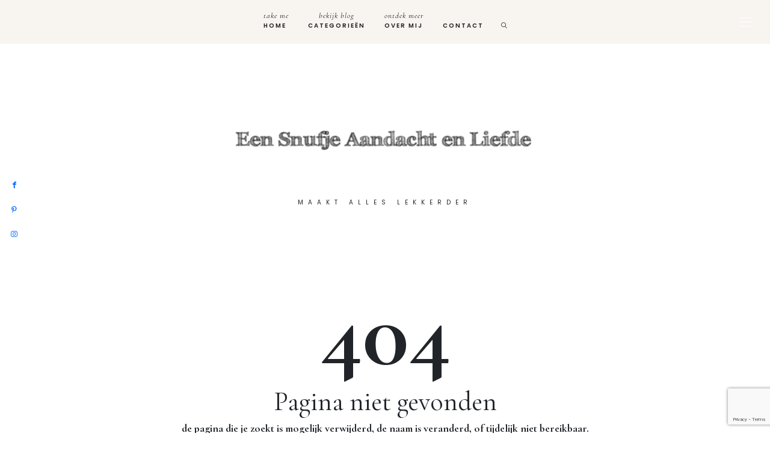

--- FILE ---
content_type: text/html; charset=UTF-8
request_url: http://eensnufjeaandachtenliefde.nl/246-2/
body_size: 16975
content:
<!DOCTYPE html>
<html lang="nl-NL">
<head>
	<meta charset="UTF-8" />
	<meta http-equiv="X-UA-Compatible" content="IE=edge">
	<meta name="viewport" content="width=device-width, initial-scale=1">
	<link rel="profile" href="http://gmpg.org/xfn/11" />
		<link rel="pingback" href="http://eensnufjeaandachtenliefde.nl/xmlrpc.php">
	<meta name='robots' content='index, follow, max-image-preview:large, max-snippet:-1, max-video-preview:-1' />

	<!-- This site is optimized with the Yoast SEO plugin v26.8 - https://yoast.com/product/yoast-seo-wordpress/ -->
	<title>- Een snufje aandacht en liefde</title>
	<link rel="canonical" href="http://eensnufjeaandachtenliefde.nl/246-2/" />
	<meta property="og:locale" content="nl_NL" />
	<meta property="og:type" content="article" />
	<meta property="og:title" content="- Een snufje aandacht en liefde" />
	<meta property="og:url" content="http://eensnufjeaandachtenliefde.nl/246-2/" />
	<meta property="og:site_name" content="Een snufje aandacht en liefde" />
	<meta property="article:modified_time" content="2019-08-22T14:35:47+00:00" />
	<script type="application/ld+json" class="yoast-schema-graph">{"@context":"https://schema.org","@graph":[{"@type":"WebPage","@id":"http://eensnufjeaandachtenliefde.nl/246-2/","url":"http://eensnufjeaandachtenliefde.nl/246-2/","name":"- Een snufje aandacht en liefde","isPartOf":{"@id":"http://eensnufjeaandachtenliefde.nl/#website"},"datePublished":"2015-06-03T07:35:47+00:00","dateModified":"2019-08-22T14:35:47+00:00","inLanguage":"nl-NL","potentialAction":[{"@type":"ReadAction","target":["http://eensnufjeaandachtenliefde.nl/246-2/"]}]},{"@type":"WebSite","@id":"http://eensnufjeaandachtenliefde.nl/#website","url":"http://eensnufjeaandachtenliefde.nl/","name":"Een snufje aandacht en liefde","description":"maakt alles lekkerder","potentialAction":[{"@type":"SearchAction","target":{"@type":"EntryPoint","urlTemplate":"http://eensnufjeaandachtenliefde.nl/?s={search_term_string}"},"query-input":{"@type":"PropertyValueSpecification","valueRequired":true,"valueName":"search_term_string"}}],"inLanguage":"nl-NL"}]}</script>
	<!-- / Yoast SEO plugin. -->


<link rel='dns-prefetch' href='//secure.gravatar.com' />
<link rel='dns-prefetch' href='//stats.wp.com' />
<link rel='dns-prefetch' href='//assets.pinterest.com' />
<link rel='dns-prefetch' href='//fonts.googleapis.com' />
<link rel='dns-prefetch' href='//jetpack.wordpress.com' />
<link rel='dns-prefetch' href='//s0.wp.com' />
<link rel='dns-prefetch' href='//public-api.wordpress.com' />
<link rel='dns-prefetch' href='//0.gravatar.com' />
<link rel='dns-prefetch' href='//1.gravatar.com' />
<link rel='dns-prefetch' href='//2.gravatar.com' />
<link rel='preconnect' href='//c0.wp.com' />
<link rel='preconnect' href='https://fonts.gstatic.com' crossorigin />
<link rel="alternate" type="application/rss+xml" title="Een snufje aandacht en liefde &raquo; feed" href="http://eensnufjeaandachtenliefde.nl/feed/" />
<link rel="alternate" type="application/rss+xml" title="Een snufje aandacht en liefde &raquo; reacties feed" href="http://eensnufjeaandachtenliefde.nl/comments/feed/" />
<link rel="alternate" type="application/rss+xml" title="Een snufje aandacht en liefde &raquo;  reacties feed" href="http://eensnufjeaandachtenliefde.nl/246-2/feed/" />
<link rel="alternate" title="oEmbed (JSON)" type="application/json+oembed" href="http://eensnufjeaandachtenliefde.nl/wp-json/oembed/1.0/embed?url=http%3A%2F%2Feensnufjeaandachtenliefde.nl%2F246-2%2F" />
<link rel="alternate" title="oEmbed (XML)" type="text/xml+oembed" href="http://eensnufjeaandachtenliefde.nl/wp-json/oembed/1.0/embed?url=http%3A%2F%2Feensnufjeaandachtenliefde.nl%2F246-2%2F&#038;format=xml" />
<script>(()=>{"use strict";const e=[400,500,600,700,800,900],t=e=>`wprm-min-${e}`,n=e=>`wprm-max-${e}`,s=new Set,o="ResizeObserver"in window,r=o?new ResizeObserver((e=>{for(const t of e)c(t.target)})):null,i=.5/(window.devicePixelRatio||1);function c(s){const o=s.getBoundingClientRect().width||0;for(let r=0;r<e.length;r++){const c=e[r],a=o<=c+i;o>c+i?s.classList.add(t(c)):s.classList.remove(t(c)),a?s.classList.add(n(c)):s.classList.remove(n(c))}}function a(e){s.has(e)||(s.add(e),r&&r.observe(e),c(e))}!function(e=document){e.querySelectorAll(".wprm-recipe").forEach(a)}();if(new MutationObserver((e=>{for(const t of e)for(const e of t.addedNodes)e instanceof Element&&(e.matches?.(".wprm-recipe")&&a(e),e.querySelectorAll?.(".wprm-recipe").forEach(a))})).observe(document.documentElement,{childList:!0,subtree:!0}),!o){let e=0;addEventListener("resize",(()=>{e&&cancelAnimationFrame(e),e=requestAnimationFrame((()=>s.forEach(c)))}),{passive:!0})}})();</script>		<!-- This site uses the Google Analytics by ExactMetrics plugin v8.11.1 - Using Analytics tracking - https://www.exactmetrics.com/ -->
		<!-- Opmerking: ExactMetrics is momenteel niet geconfigureerd op deze site. De site eigenaar moet authenticeren met Google Analytics in de ExactMetrics instellingen scherm. -->
					<!-- No tracking code set -->
				<!-- / Google Analytics by ExactMetrics -->
		<style id='wp-img-auto-sizes-contain-inline-css' type='text/css'>
img:is([sizes=auto i],[sizes^="auto," i]){contain-intrinsic-size:3000px 1500px}
/*# sourceURL=wp-img-auto-sizes-contain-inline-css */
</style>
<link rel='stylesheet' id='wp-block-library-css' href='https://c0.wp.com/c/6.9/wp-includes/css/dist/block-library/style.min.css' type='text/css' media='all' />
<style id='wp-block-library-theme-inline-css' type='text/css'>
.wp-block-audio :where(figcaption){color:#555;font-size:13px;text-align:center}.is-dark-theme .wp-block-audio :where(figcaption){color:#ffffffa6}.wp-block-audio{margin:0 0 1em}.wp-block-code{border:1px solid #ccc;border-radius:4px;font-family:Menlo,Consolas,monaco,monospace;padding:.8em 1em}.wp-block-embed :where(figcaption){color:#555;font-size:13px;text-align:center}.is-dark-theme .wp-block-embed :where(figcaption){color:#ffffffa6}.wp-block-embed{margin:0 0 1em}.blocks-gallery-caption{color:#555;font-size:13px;text-align:center}.is-dark-theme .blocks-gallery-caption{color:#ffffffa6}:root :where(.wp-block-image figcaption){color:#555;font-size:13px;text-align:center}.is-dark-theme :root :where(.wp-block-image figcaption){color:#ffffffa6}.wp-block-image{margin:0 0 1em}.wp-block-pullquote{border-bottom:4px solid;border-top:4px solid;color:currentColor;margin-bottom:1.75em}.wp-block-pullquote :where(cite),.wp-block-pullquote :where(footer),.wp-block-pullquote__citation{color:currentColor;font-size:.8125em;font-style:normal;text-transform:uppercase}.wp-block-quote{border-left:.25em solid;margin:0 0 1.75em;padding-left:1em}.wp-block-quote cite,.wp-block-quote footer{color:currentColor;font-size:.8125em;font-style:normal;position:relative}.wp-block-quote:where(.has-text-align-right){border-left:none;border-right:.25em solid;padding-left:0;padding-right:1em}.wp-block-quote:where(.has-text-align-center){border:none;padding-left:0}.wp-block-quote.is-large,.wp-block-quote.is-style-large,.wp-block-quote:where(.is-style-plain){border:none}.wp-block-search .wp-block-search__label{font-weight:700}.wp-block-search__button{border:1px solid #ccc;padding:.375em .625em}:where(.wp-block-group.has-background){padding:1.25em 2.375em}.wp-block-separator.has-css-opacity{opacity:.4}.wp-block-separator{border:none;border-bottom:2px solid;margin-left:auto;margin-right:auto}.wp-block-separator.has-alpha-channel-opacity{opacity:1}.wp-block-separator:not(.is-style-wide):not(.is-style-dots){width:100px}.wp-block-separator.has-background:not(.is-style-dots){border-bottom:none;height:1px}.wp-block-separator.has-background:not(.is-style-wide):not(.is-style-dots){height:2px}.wp-block-table{margin:0 0 1em}.wp-block-table td,.wp-block-table th{word-break:normal}.wp-block-table :where(figcaption){color:#555;font-size:13px;text-align:center}.is-dark-theme .wp-block-table :where(figcaption){color:#ffffffa6}.wp-block-video :where(figcaption){color:#555;font-size:13px;text-align:center}.is-dark-theme .wp-block-video :where(figcaption){color:#ffffffa6}.wp-block-video{margin:0 0 1em}:root :where(.wp-block-template-part.has-background){margin-bottom:0;margin-top:0;padding:1.25em 2.375em}
/*# sourceURL=/wp-includes/css/dist/block-library/theme.min.css */
</style>
<style id='classic-theme-styles-inline-css' type='text/css'>
/*! This file is auto-generated */
.wp-block-button__link{color:#fff;background-color:#32373c;border-radius:9999px;box-shadow:none;text-decoration:none;padding:calc(.667em + 2px) calc(1.333em + 2px);font-size:1.125em}.wp-block-file__button{background:#32373c;color:#fff;text-decoration:none}
/*# sourceURL=/wp-includes/css/classic-themes.min.css */
</style>
<link rel='stylesheet' id='mediaelement-css' href='https://c0.wp.com/c/6.9/wp-includes/js/mediaelement/mediaelementplayer-legacy.min.css' type='text/css' media='all' />
<link rel='stylesheet' id='wp-mediaelement-css' href='https://c0.wp.com/c/6.9/wp-includes/js/mediaelement/wp-mediaelement.min.css' type='text/css' media='all' />
<style id='jetpack-sharing-buttons-style-inline-css' type='text/css'>
.jetpack-sharing-buttons__services-list{display:flex;flex-direction:row;flex-wrap:wrap;gap:0;list-style-type:none;margin:5px;padding:0}.jetpack-sharing-buttons__services-list.has-small-icon-size{font-size:12px}.jetpack-sharing-buttons__services-list.has-normal-icon-size{font-size:16px}.jetpack-sharing-buttons__services-list.has-large-icon-size{font-size:24px}.jetpack-sharing-buttons__services-list.has-huge-icon-size{font-size:36px}@media print{.jetpack-sharing-buttons__services-list{display:none!important}}.editor-styles-wrapper .wp-block-jetpack-sharing-buttons{gap:0;padding-inline-start:0}ul.jetpack-sharing-buttons__services-list.has-background{padding:1.25em 2.375em}
/*# sourceURL=http://eensnufjeaandachtenliefde.nl/wp-content/plugins/jetpack/_inc/blocks/sharing-buttons/view.css */
</style>
<link rel='stylesheet' id='wprm-public-css' href='http://eensnufjeaandachtenliefde.nl/wp-content/plugins/wp-recipe-maker/dist/public-modern.css?ver=10.3.2' type='text/css' media='all' />
<style id='global-styles-inline-css' type='text/css'>
:root{--wp--preset--aspect-ratio--square: 1;--wp--preset--aspect-ratio--4-3: 4/3;--wp--preset--aspect-ratio--3-4: 3/4;--wp--preset--aspect-ratio--3-2: 3/2;--wp--preset--aspect-ratio--2-3: 2/3;--wp--preset--aspect-ratio--16-9: 16/9;--wp--preset--aspect-ratio--9-16: 9/16;--wp--preset--color--black: #000000;--wp--preset--color--cyan-bluish-gray: #abb8c3;--wp--preset--color--white: #ffffff;--wp--preset--color--pale-pink: #f78da7;--wp--preset--color--vivid-red: #cf2e2e;--wp--preset--color--luminous-vivid-orange: #ff6900;--wp--preset--color--luminous-vivid-amber: #fcb900;--wp--preset--color--light-green-cyan: #7bdcb5;--wp--preset--color--vivid-green-cyan: #00d084;--wp--preset--color--pale-cyan-blue: #8ed1fc;--wp--preset--color--vivid-cyan-blue: #0693e3;--wp--preset--color--vivid-purple: #9b51e0;--wp--preset--gradient--vivid-cyan-blue-to-vivid-purple: linear-gradient(135deg,rgb(6,147,227) 0%,rgb(155,81,224) 100%);--wp--preset--gradient--light-green-cyan-to-vivid-green-cyan: linear-gradient(135deg,rgb(122,220,180) 0%,rgb(0,208,130) 100%);--wp--preset--gradient--luminous-vivid-amber-to-luminous-vivid-orange: linear-gradient(135deg,rgb(252,185,0) 0%,rgb(255,105,0) 100%);--wp--preset--gradient--luminous-vivid-orange-to-vivid-red: linear-gradient(135deg,rgb(255,105,0) 0%,rgb(207,46,46) 100%);--wp--preset--gradient--very-light-gray-to-cyan-bluish-gray: linear-gradient(135deg,rgb(238,238,238) 0%,rgb(169,184,195) 100%);--wp--preset--gradient--cool-to-warm-spectrum: linear-gradient(135deg,rgb(74,234,220) 0%,rgb(151,120,209) 20%,rgb(207,42,186) 40%,rgb(238,44,130) 60%,rgb(251,105,98) 80%,rgb(254,248,76) 100%);--wp--preset--gradient--blush-light-purple: linear-gradient(135deg,rgb(255,206,236) 0%,rgb(152,150,240) 100%);--wp--preset--gradient--blush-bordeaux: linear-gradient(135deg,rgb(254,205,165) 0%,rgb(254,45,45) 50%,rgb(107,0,62) 100%);--wp--preset--gradient--luminous-dusk: linear-gradient(135deg,rgb(255,203,112) 0%,rgb(199,81,192) 50%,rgb(65,88,208) 100%);--wp--preset--gradient--pale-ocean: linear-gradient(135deg,rgb(255,245,203) 0%,rgb(182,227,212) 50%,rgb(51,167,181) 100%);--wp--preset--gradient--electric-grass: linear-gradient(135deg,rgb(202,248,128) 0%,rgb(113,206,126) 100%);--wp--preset--gradient--midnight: linear-gradient(135deg,rgb(2,3,129) 0%,rgb(40,116,252) 100%);--wp--preset--font-size--small: 13px;--wp--preset--font-size--medium: 20px;--wp--preset--font-size--large: 36px;--wp--preset--font-size--x-large: 42px;--wp--preset--spacing--20: 0.44rem;--wp--preset--spacing--30: 0.67rem;--wp--preset--spacing--40: 1rem;--wp--preset--spacing--50: 1.5rem;--wp--preset--spacing--60: 2.25rem;--wp--preset--spacing--70: 3.38rem;--wp--preset--spacing--80: 5.06rem;--wp--preset--shadow--natural: 6px 6px 9px rgba(0, 0, 0, 0.2);--wp--preset--shadow--deep: 12px 12px 50px rgba(0, 0, 0, 0.4);--wp--preset--shadow--sharp: 6px 6px 0px rgba(0, 0, 0, 0.2);--wp--preset--shadow--outlined: 6px 6px 0px -3px rgb(255, 255, 255), 6px 6px rgb(0, 0, 0);--wp--preset--shadow--crisp: 6px 6px 0px rgb(0, 0, 0);}:where(.is-layout-flex){gap: 0.5em;}:where(.is-layout-grid){gap: 0.5em;}body .is-layout-flex{display: flex;}.is-layout-flex{flex-wrap: wrap;align-items: center;}.is-layout-flex > :is(*, div){margin: 0;}body .is-layout-grid{display: grid;}.is-layout-grid > :is(*, div){margin: 0;}:where(.wp-block-columns.is-layout-flex){gap: 2em;}:where(.wp-block-columns.is-layout-grid){gap: 2em;}:where(.wp-block-post-template.is-layout-flex){gap: 1.25em;}:where(.wp-block-post-template.is-layout-grid){gap: 1.25em;}.has-black-color{color: var(--wp--preset--color--black) !important;}.has-cyan-bluish-gray-color{color: var(--wp--preset--color--cyan-bluish-gray) !important;}.has-white-color{color: var(--wp--preset--color--white) !important;}.has-pale-pink-color{color: var(--wp--preset--color--pale-pink) !important;}.has-vivid-red-color{color: var(--wp--preset--color--vivid-red) !important;}.has-luminous-vivid-orange-color{color: var(--wp--preset--color--luminous-vivid-orange) !important;}.has-luminous-vivid-amber-color{color: var(--wp--preset--color--luminous-vivid-amber) !important;}.has-light-green-cyan-color{color: var(--wp--preset--color--light-green-cyan) !important;}.has-vivid-green-cyan-color{color: var(--wp--preset--color--vivid-green-cyan) !important;}.has-pale-cyan-blue-color{color: var(--wp--preset--color--pale-cyan-blue) !important;}.has-vivid-cyan-blue-color{color: var(--wp--preset--color--vivid-cyan-blue) !important;}.has-vivid-purple-color{color: var(--wp--preset--color--vivid-purple) !important;}.has-black-background-color{background-color: var(--wp--preset--color--black) !important;}.has-cyan-bluish-gray-background-color{background-color: var(--wp--preset--color--cyan-bluish-gray) !important;}.has-white-background-color{background-color: var(--wp--preset--color--white) !important;}.has-pale-pink-background-color{background-color: var(--wp--preset--color--pale-pink) !important;}.has-vivid-red-background-color{background-color: var(--wp--preset--color--vivid-red) !important;}.has-luminous-vivid-orange-background-color{background-color: var(--wp--preset--color--luminous-vivid-orange) !important;}.has-luminous-vivid-amber-background-color{background-color: var(--wp--preset--color--luminous-vivid-amber) !important;}.has-light-green-cyan-background-color{background-color: var(--wp--preset--color--light-green-cyan) !important;}.has-vivid-green-cyan-background-color{background-color: var(--wp--preset--color--vivid-green-cyan) !important;}.has-pale-cyan-blue-background-color{background-color: var(--wp--preset--color--pale-cyan-blue) !important;}.has-vivid-cyan-blue-background-color{background-color: var(--wp--preset--color--vivid-cyan-blue) !important;}.has-vivid-purple-background-color{background-color: var(--wp--preset--color--vivid-purple) !important;}.has-black-border-color{border-color: var(--wp--preset--color--black) !important;}.has-cyan-bluish-gray-border-color{border-color: var(--wp--preset--color--cyan-bluish-gray) !important;}.has-white-border-color{border-color: var(--wp--preset--color--white) !important;}.has-pale-pink-border-color{border-color: var(--wp--preset--color--pale-pink) !important;}.has-vivid-red-border-color{border-color: var(--wp--preset--color--vivid-red) !important;}.has-luminous-vivid-orange-border-color{border-color: var(--wp--preset--color--luminous-vivid-orange) !important;}.has-luminous-vivid-amber-border-color{border-color: var(--wp--preset--color--luminous-vivid-amber) !important;}.has-light-green-cyan-border-color{border-color: var(--wp--preset--color--light-green-cyan) !important;}.has-vivid-green-cyan-border-color{border-color: var(--wp--preset--color--vivid-green-cyan) !important;}.has-pale-cyan-blue-border-color{border-color: var(--wp--preset--color--pale-cyan-blue) !important;}.has-vivid-cyan-blue-border-color{border-color: var(--wp--preset--color--vivid-cyan-blue) !important;}.has-vivid-purple-border-color{border-color: var(--wp--preset--color--vivid-purple) !important;}.has-vivid-cyan-blue-to-vivid-purple-gradient-background{background: var(--wp--preset--gradient--vivid-cyan-blue-to-vivid-purple) !important;}.has-light-green-cyan-to-vivid-green-cyan-gradient-background{background: var(--wp--preset--gradient--light-green-cyan-to-vivid-green-cyan) !important;}.has-luminous-vivid-amber-to-luminous-vivid-orange-gradient-background{background: var(--wp--preset--gradient--luminous-vivid-amber-to-luminous-vivid-orange) !important;}.has-luminous-vivid-orange-to-vivid-red-gradient-background{background: var(--wp--preset--gradient--luminous-vivid-orange-to-vivid-red) !important;}.has-very-light-gray-to-cyan-bluish-gray-gradient-background{background: var(--wp--preset--gradient--very-light-gray-to-cyan-bluish-gray) !important;}.has-cool-to-warm-spectrum-gradient-background{background: var(--wp--preset--gradient--cool-to-warm-spectrum) !important;}.has-blush-light-purple-gradient-background{background: var(--wp--preset--gradient--blush-light-purple) !important;}.has-blush-bordeaux-gradient-background{background: var(--wp--preset--gradient--blush-bordeaux) !important;}.has-luminous-dusk-gradient-background{background: var(--wp--preset--gradient--luminous-dusk) !important;}.has-pale-ocean-gradient-background{background: var(--wp--preset--gradient--pale-ocean) !important;}.has-electric-grass-gradient-background{background: var(--wp--preset--gradient--electric-grass) !important;}.has-midnight-gradient-background{background: var(--wp--preset--gradient--midnight) !important;}.has-small-font-size{font-size: var(--wp--preset--font-size--small) !important;}.has-medium-font-size{font-size: var(--wp--preset--font-size--medium) !important;}.has-large-font-size{font-size: var(--wp--preset--font-size--large) !important;}.has-x-large-font-size{font-size: var(--wp--preset--font-size--x-large) !important;}
:where(.wp-block-post-template.is-layout-flex){gap: 1.25em;}:where(.wp-block-post-template.is-layout-grid){gap: 1.25em;}
:where(.wp-block-term-template.is-layout-flex){gap: 1.25em;}:where(.wp-block-term-template.is-layout-grid){gap: 1.25em;}
:where(.wp-block-columns.is-layout-flex){gap: 2em;}:where(.wp-block-columns.is-layout-grid){gap: 2em;}
:root :where(.wp-block-pullquote){font-size: 1.5em;line-height: 1.6;}
/*# sourceURL=global-styles-inline-css */
</style>
<link rel='stylesheet' id='bol.css-css' href='http://eensnufjeaandachtenliefde.nl/wp-content/plugins/bolcom-partnerprogramma-wordpress-plugin/resources/css/bol.css?ver=6.9' type='text/css' media='all' />
<link rel='stylesheet' id='contact-form-7-css' href='http://eensnufjeaandachtenliefde.nl/wp-content/plugins/contact-form-7/includes/css/styles.css?ver=6.1.4' type='text/css' media='all' />
<link rel='stylesheet' id='redux-field-social-profiles-frontend-css' href='http://eensnufjeaandachtenliefde.nl/wp-content/plugins/hercules-core/redux/redux-framework/redux-core/inc/extensions/social_profiles/social_profiles/css/field_social_profiles_frontend.css?ver=4.3.17' type='text/css' media='all' />
<link rel='stylesheet' id='font-awesome-css' href='http://eensnufjeaandachtenliefde.nl/wp-content/plugins/elementor/assets/lib/font-awesome/css/font-awesome.min.css?ver=4.7.0' type='text/css' media='all' />
<link rel="preload" as="style" href="https://fonts.googleapis.com/css?family=Cormorant%20Garamond:300,400,500,600,700,300italic,400italic,500italic,600italic,700italic%7CHeebo:100,200,300,400,500,600,700,800,900%7CPoppins:100,200,300,400,500,600,700,800,900,100italic,200italic,300italic,400italic,500italic,600italic,700italic,800italic,900italic%7CCormorant:400italic%7CPlayfair%20Display:400,500,600,700,800,900,400italic,500italic,600italic,700italic,800italic,900italic%7CPrata:400%7CPlus%20Jakarta%20Sans:400%7CMontserrat:100,200,300,400,500,600,700,800,900,100italic,200italic,300italic,400italic,500italic,600italic,700italic,800italic,900italic&#038;subset=latin&#038;display=swap&#038;ver=1726769011" /><link rel="stylesheet" href="https://fonts.googleapis.com/css?family=Cormorant%20Garamond:300,400,500,600,700,300italic,400italic,500italic,600italic,700italic%7CHeebo:100,200,300,400,500,600,700,800,900%7CPoppins:100,200,300,400,500,600,700,800,900,100italic,200italic,300italic,400italic,500italic,600italic,700italic,800italic,900italic%7CCormorant:400italic%7CPlayfair%20Display:400,500,600,700,800,900,400italic,500italic,600italic,700italic,800italic,900italic%7CPrata:400%7CPlus%20Jakarta%20Sans:400%7CMontserrat:100,200,300,400,500,600,700,800,900,100italic,200italic,300italic,400italic,500italic,600italic,700italic,800italic,900italic&#038;subset=latin&#038;display=swap&#038;ver=1726769011" media="print" onload="this.media='all'"><noscript><link rel="stylesheet" href="https://fonts.googleapis.com/css?family=Cormorant%20Garamond:300,400,500,600,700,300italic,400italic,500italic,600italic,700italic%7CHeebo:100,200,300,400,500,600,700,800,900%7CPoppins:100,200,300,400,500,600,700,800,900,100italic,200italic,300italic,400italic,500italic,600italic,700italic,800italic,900italic%7CCormorant:400italic%7CPlayfair%20Display:400,500,600,700,800,900,400italic,500italic,600italic,700italic,800italic,900italic%7CPrata:400%7CPlus%20Jakarta%20Sans:400%7CMontserrat:100,200,300,400,500,600,700,800,900,100italic,200italic,300italic,400italic,500italic,600italic,700italic,800italic,900italic&#038;subset=latin&#038;display=swap&#038;ver=1726769011" /></noscript><link rel='stylesheet' id='buzzblogpro-misc-css' href='http://eensnufjeaandachtenliefde.nl/wp-content/themes/buzzblogpro/bootstrap/css/misc.css?ver=2.8' type='text/css' media='all' />
<link rel='stylesheet' id='buzzblogpro-bootstrap-css' href='http://eensnufjeaandachtenliefde.nl/wp-content/themes/buzzblogpro/bootstrap/css/bootstrap.min.css?ver=5.3' type='text/css' media='all' />
<link rel='stylesheet' id='buzzblogpro-style-css' href='http://eensnufjeaandachtenliefde.nl/wp-content/themes/buzzblogpro/style.css?ver=6.7.7' type='text/css' media='all' />
<style id='buzzblogpro-style-inline-css' type='text/css'>
@media(min-width:992px){h1.post-title{font-size:50px;line-height:62px;letter-spacing:-1px;}h1{font-size:54px;line-height:62px;letter-spacing:-1px;}h2{font-size:46px;line-height:48px;letter-spacing:-1px;}h3{font-size:44px;line-height:48px;letter-spacing:0px;}h4{font-size:20px;line-height:30px;letter-spacing:0px;}h5{font-size:18px;line-height:20px;letter-spacing:0px;}h6{font-size:16px;line-height:22px;letter-spacing:0px;}.title-section h1{font-size:52px;line-height:52px;letter-spacing:-1px;}.title-section h2,.title-section span{font-size:20px;line-height:26px;letter-spacing:0px;}h2.post-subtitle{font-size:16px;line-height:26px;letter-spacing:0px;}.single h2.post-subtitle{font-size:16px;line-height:26px;letter-spacing:0px;}.excerpt,.excerpt p{font-size:19px;line-height:26px;letter-spacing:0px;}blockquote,.excerpt blockquote p,.wp-block-quote{font-size:35px;line-height:45px;letter-spacing:0px;}.meta-space-top,.meta-space-top span,.meta-space-top span a,.meta-space-top a{font-size:9px;line-height:26px;letter-spacing:1.5px;}.post .post_category a{font-size:10px;line-height:26px;letter-spacing:0px;}.viewpost-button .button{font-size:14px;line-height:26px;letter-spacing:0px;}.primary-menu > li > a,.mobile-top-panel a{font-size:10px;line-height:20px;letter-spacing:2px;}span.sub{font-size:13px;line-height:13px;letter-spacing:1px;}.primary-menu li ul li:not(.buzzblogpro-widget-menu) a,.primary-menu .has-mega-column:not(.elementor-megamenu):not(.widget-in-menu) > .sub-menu a,.primary-menu .mega-menu-posts .post a:not(.reviewscore),.buzzblogpro-widget-menu .form-control{font-size:16px;line-height:20px;letter-spacing:0px;}.primary-menu .has-mega-column > .sub-menu > .columns-sub-item > a,.primary-menu .buzzblogpro-mc-form h4{font-size:16px;line-height:20px;letter-spacing:0px;}.main-holder, .buzzblogpro-cookie-banner-wrap, .mfp-wrap, .social_label, .sidepanel{font-size:19px;line-height:26px;letter-spacing:0px;}.list-post .list-post-container:not(.special-post) h2.post-title a, .list-post .list-post-container:not(.special-post) h2.post-title{font-size:32px;line-height:37px;letter-spacing:-1px;}.post-header h2 a, h2.post-title{font-size:35px;line-height:38px;letter-spacing:-1px;}.category-filter a{font-size:11px;line-height:11px;letter-spacing:0px;}.menu-mobile ul li a{font-size:30px;line-height:40px;letter-spacing:-1px;}.menu-mobile ul ul li a{font-size:16px;line-height:16px;}#top-menu a{font-size:10px;letter-spacing:1px;}.top-full,.top-left,.top-right,.top-full .widget_search input[type="text"],.top-left .widget_search input[type="text"],.top-left .widget_search input[type="text"],.mobile-top-panel{font-size:10px;letter-spacing:0px;}.top-container-full .top-left,.top-container-full .top-right,.top-container-full .top-left .widget_search input[type="text"],.top-container-full .top-right .widget_search input[type="text"],.top-container-full .top-left a,.top-container-full .top-right a{font-size:10px;letter-spacing:0px;}.accordion-button,.wp-element-button,button.btn,.input[type="button"],input[type="reset"],input[type="submit"],a.btn,a.slideshow-btn,.button,.woocommerce:where(body:not(.woocommerce-block-theme-has-button-styles)) #respond input#submit, .woocommerce:where(body:not(.woocommerce-block-theme-has-button-styles)) a.button, .woocommerce:where(body:not(.woocommerce-block-theme-has-button-styles)) button.button, .woocommerce:where(body:not(.woocommerce-block-theme-has-button-styles)) input.button, :where(body:not(.woocommerce-block-theme-has-button-styles)) .woocommerce #respond input#submit, :where(body:not(.woocommerce-block-theme-has-button-styles)) .woocommerce a.button, :where(body:not(.woocommerce-block-theme-has-button-styles)) .woocommerce button.button, :where(body:not(.woocommerce-block-theme-has-button-styles)) .woocommerce input.button{font-size:14px;line-height:18px;letter-spacing:0px;}.logo_h__txt,.logo_link{font-size:42px;line-height:42px;letter-spacing:-1px;}.mobile-top-panel .mobile_logo_txt a,.mobile-top-panel h1.mobile_logo_txt{font-size:16px;line-height:16px;letter-spacing:0px;}.logo_tagline{font-size:10px;line-height:10px;letter-spacing:8px;}.grid .grid-item:not(.special-post) .post-header h2 a,.grid .grid-item:not(.special-post) h2.post-title,.grid-item:not(.special-post) .post-header h2 a,.grid-item:not(.special-post) h2.post-title,.post-grid-block h2.grid-post-title a,.post-grid-block h2.grid-post-title{font-size:22px;line-height:24px;letter-spacing:-1px;}.zigazg h2.post-title a,.zigazg h2.post-title{font-size:38px;line-height:42px;letter-spacing:-1px;}.metro-post h2{font-size:30px;line-height:32px;letter-spacing:0px;}.carousel-wrap h2{font-size:32px;line-height:36px;letter-spacing:-1px;}.trending-posts h6.trending-title{font-size:18px;line-height:20px;letter-spacing:0px;}.shareon,.shareon-vertical{}.meta-container .share-buttons a{font-size:13px;line-height:13px;}h3.gall-title{font-size:21px;line-height:26px;letter-spacing:0px;}.gallery-meta-line,.gallery-meta-line h4{font-size:19px;line-height:20px;letter-spacing:0px;}.widget .widget-content{}.widget-content h4.subtitle,.widget-content h4.subtitle a,.sidebar .instagram_footer_heading h4 span,.elementor-widget-container h5{font-size:20px;line-height:24px;letter-spacing:0px;}.post-list_h h4 a,.post-list_h h4{font-size:26px;line-height:30px;letter-spacing:0px;}.widget-content h4 a.see-all{font-size:13px;line-height:24px;letter-spacing:0px;}.nav.footer-nav a{font-size:12px;line-height:26px;letter-spacing:0px;}.comments-title, #reply-title, .pings-title, .comments-h{letter-spacing:0px;}}h1.post-title{font-family:Cormorant Garamond;font-weight:700;text-align:center;text-transform:none;color:var(--clr-text,000000);font-display:swap;}h1{font-family:Cormorant Garamond;font-weight:700;text-align:left;text-transform:none;color:var(--clr-text,000000);font-display:swap;}h2{font-family:Cormorant Garamond;font-weight:700;text-align:inherit;text-transform:none;color:var(--clr-text,000000);font-display:swap;}h3{font-family:Cormorant Garamond;font-weight:400;text-align:inherit;text-transform:none;color:var(--clr-text,000000);font-display:swap;}h4{font-family:Cormorant Garamond;font-weight:700;text-align:inherit;text-transform:none;color:var(--clr-text,000000);font-display:swap;}h5{font-family:Cormorant Garamond;font-weight:700;text-align:inherit;text-transform:none;color:var(--clr-text,000000);font-display:swap;}h6{font-family:Cormorant Garamond;font-weight:700;text-align:inherit;text-transform:none;color:var(--clr-text,020202);font-display:swap;}.title-section h1{font-family:Cormorant Garamond;font-weight:700;text-align:center;color:var(--clr-text,000000);font-display:swap;}.title-section h2,.title-section span{font-family:Cormorant Garamond;font-weight:400;text-align:center;text-transform:inherit;color:var(--clr-text,999999);font-display:swap;}h2.post-subtitle{font-family:Playfair Display;font-weight:400;font-style:italic;text-align:center;text-transform:inherit;color:var(--clr-text,#999999);font-display:swap;}.single h2.post-subtitle{font-family:Playfair Display;font-weight:400;font-style:italic;text-align:center;text-transform:inherit;color:var(--clr-text,#999999);font-display:swap;}.excerpt,.excerpt p{font-family:Cormorant Garamond;font-weight:400;text-align:center;text-transform:none;color:var(--clr-text,000000);font-display:swap;}blockquote,.excerpt blockquote p,.wp-block-quote{font-family:Cormorant Garamond;font-weight:600;font-style:italic;text-align:center;text-transform:none;color:var(--clr-text,424242);font-display:swap;}.meta-space-top,.meta-space-top span,.meta-space-top span a,.meta-space-top a{font-family:Poppins;font-weight:400;text-transform:uppercase;color:var(--clr-text,000000);font-display:swap;}.post .post_category a{font-family:Heebo;font-weight:400;text-transform:uppercase;color:var(--clr-text,444444);font-display:swap;}.viewpost-button .button{font-family:Cormorant Garamond;font-weight:700;text-align:center;text-transform:none;font-display:swap;}.primary-menu > li > a,.mobile-top-panel a{font-family:Poppins;font-weight:600;text-align:left;text-transform:uppercase;color:var(--clr-text,212121);font-display:swap;}span.sub{font-family:Cormorant;font-weight:400;font-style:italic;text-align:center;text-transform:none;color:var(--clr-text,7C7C7C);font-display:swap;}.primary-menu li ul li:not(.buzzblogpro-widget-menu) a,.primary-menu .has-mega-column:not(.elementor-megamenu):not(.widget-in-menu) > .sub-menu a,.primary-menu .mega-menu-posts .post a:not(.reviewscore),.buzzblogpro-widget-menu .form-control{font-family:Cormorant Garamond;font-weight:400;text-align:left;text-transform:none;color:var(--clr-text,4D4D4D);font-display:swap;}.primary-menu .has-mega-column > .sub-menu > .columns-sub-item > a,.primary-menu .buzzblogpro-mc-form h4{font-weight:700;color:var(--clr-text,222222);font-display:swap;}.main-holder, .buzzblogpro-cookie-banner-wrap, .mfp-wrap, .social_label, .sidepanel{font-family:Cormorant Garamond;font-weight:400;color:var(--clr-text,000000);font-display:swap;}.list-post .list-post-container:not(.special-post) h2.post-title a, .list-post .list-post-container:not(.special-post) h2.post-title{font-family:Cormorant Garamond;font-weight:700;text-align:left;text-transform:none;color:var(--clr-text,000000);font-display:swap;}.post-header h2 a, h2.post-title{font-family:Cormorant Garamond;font-weight:700;text-align:center;text-transform:none;color:var(--clr-text,000000);font-display:swap;}.category-filter a{font-family:Plus Jakarta Sans;font-weight:400;text-transform:uppercase;color:var(--clr-text,#222);font-display:swap;}.menu-mobile ul li a{font-family:Cormorant Garamond;font-weight:400;text-transform:none;color:var(--clr-text,FFFFFF);font-display:swap;}.menu-mobile ul ul li a{font-display:swap;}#top-menu a{font-family:Heebo;font-weight:400;text-transform:uppercase;font-display:swap;}.top-full,.top-left,.top-right,.top-full .widget_search input[type="text"],.top-left .widget_search input[type="text"],.top-left .widget_search input[type="text"],.mobile-top-panel{font-family:Heebo;font-weight:400;text-transform:uppercase;color:var(--clr-text,DDDDDD);font-display:swap;}.top-container-full .top-left,.top-container-full .top-right,.top-container-full .top-left .widget_search input[type="text"],.top-container-full .top-right .widget_search input[type="text"],.top-container-full .top-left a,.top-container-full .top-right a{font-family:Heebo;font-weight:400;text-transform:uppercase;color:var(--clr-text,DDDDDD);font-display:swap;}.accordion-button,.wp-element-button,button.btn,.input[type="button"],input[type="reset"],input[type="submit"],a.btn,a.slideshow-btn,.button,.woocommerce:where(body:not(.woocommerce-block-theme-has-button-styles)) #respond input#submit, .woocommerce:where(body:not(.woocommerce-block-theme-has-button-styles)) a.button, .woocommerce:where(body:not(.woocommerce-block-theme-has-button-styles)) button.button, .woocommerce:where(body:not(.woocommerce-block-theme-has-button-styles)) input.button, :where(body:not(.woocommerce-block-theme-has-button-styles)) .woocommerce #respond input#submit, :where(body:not(.woocommerce-block-theme-has-button-styles)) .woocommerce a.button, :where(body:not(.woocommerce-block-theme-has-button-styles)) .woocommerce button.button, :where(body:not(.woocommerce-block-theme-has-button-styles)) .woocommerce input.button{font-family:Cormorant Garamond;font-weight:700;text-transform:uppercase;font-display:swap;}.logo_h__txt,.logo_link{font-family:Cormorant Garamond;font-weight:700;text-align:center;color:var(--clr-text,000000);font-display:swap;}.mobile-top-panel .mobile_logo_txt a,.mobile-top-panel h1.mobile_logo_txt{font-family:Roboto;font-weight:400;text-align:left;color:var(--clr-text,000000);font-display:swap;}.logo_tagline{font-family:Poppins;font-weight:400;text-transform:uppercase;color:var(--clr-text,635F5C);font-display:swap;}.grid .grid-item:not(.special-post) .post-header h2 a,.grid .grid-item:not(.special-post) h2.post-title,.grid-item:not(.special-post) .post-header h2 a,.grid-item:not(.special-post) h2.post-title,.post-grid-block h2.grid-post-title a,.post-grid-block h2.grid-post-title{font-family:Cormorant Garamond;font-weight:700;text-align:center;text-transform:none;color:var(--clr-text,000000);font-display:swap;}.zigazg h2.post-title a,.zigazg h2.post-title{font-family:Cormorant Garamond;font-weight:700;text-align:center;text-transform:none;color:var(--clr-text,282828);font-display:swap;}.metro-post h2{font-family:Prata;font-weight:400;text-align:left;text-transform:none;font-display:swap;}.carousel-wrap h2{font-family:Cormorant Garamond;font-weight:700;color:var(--clr-text,000000);font-display:swap;}.trending-posts h6.trending-title{font-family:Montserrat;font-weight:700;text-align:center;text-transform:none;color:var(--clr-text,4D4D4D);font-display:swap;}.shareon,.shareon-vertical{color:var(--clr-text,FFFFFF);font-display:swap;}.meta-container .share-buttons a{font-display:swap;}h3.gall-title{font-family:Cormorant Garamond;font-weight:700;text-align:center;text-transform:none;color:var(--clr-text,222222);font-display:swap;}.gallery-meta-line,.gallery-meta-line h4{font-family:Cormorant Garamond;font-weight:700;text-align:left;text-transform:none;color:var(--clr-text,000000);font-display:swap;}.widget .widget-content{color:var(--clr-text,FFFFFF);font-display:swap;}.widget-content h4.subtitle,.widget-content h4.subtitle a,.sidebar .instagram_footer_heading h4 span,.elementor-widget-container h5{font-family:Cormorant Garamond;font-weight:400;text-align:left;text-transform:none;color:var(--clr-text,000000);font-display:swap;}.post-list_h h4 a,.post-list_h h4{font-family:Cormorant Garamond;font-weight:700;text-align:center;text-transform:none;color:var(--clr-text,000000);font-display:swap;}.widget-content h4 a.see-all{font-family:Playfair Display;font-weight:400;text-align:center;font-display:swap;}.nav.footer-nav a{font-family:Cormorant Garamond;font-weight:400;color:var(--clr-text,4D4D4D);font-display:swap;}.comments-title, #reply-title, .pings-title, .comments-h{font-family:Prata;font-weight:400;text-align:center;text-transform:none;color:var(--clr-text,#000000);font-display:swap;}@media (min-width: 1400px) {.search .container.title-container,.search .container.breadcrumbs-container, .container.blog-container,.blog .container.title-container,.post-header,.blog .container.breadcrumbs-container {max-width: 1200px;}}@media (min-width: 1400px) {.container.blog-category-container,.archive:not(.tax-gallery-categories) .container.breadcrumbs-container,.archive .container.title-container,.archive:not(.tax-gallery-categories) #categorymenu .container {max-width: 1200px;}}@media (min-width: 1400px) {.widgets-container,.archive.woocommerce:not(.tax-gallery-categories) .container.breadcrumbs-container,.container.breadcrumbs-container,.single .layout5 .single-header,.single .layout9 .single-header,.container,.page .title-section, .single .content-holder .single-title-section,.container .wp-block-group__inner-container{max-width: 1200px;}.fullwidth-widget .form-inline,.single .audio-wrap {max-width: 1200px;}}@media(min-width:992px){.middle-boxed .cover-wrapper, .middle .cover-wrapper, .bottom .cover-wrapper, .normal-slideshow .cover-wrapper {height: 600px!important;}.carousel-wrap.top-slideshow {min-height: 600px;}}@media only screen and (min-width:768px) and (max-width:991px) {.middle-boxed .cover-wrapper, .middle .cover-wrapper, .bottom .cover-wrapper, .normal-slideshow .cover-wrapper {height: 300px!important;}}@media(max-width:767px){.middle-boxed .cover-wrapper, .middle .cover-wrapper, .bottom .cover-wrapper, .normal-slideshow .cover-wrapper {height: 220px!important;}}.primary-menu ul li:not(.buzzblogpro-widget-menu) > ul {top:-15px;}@media(min-width:992px){#categorymenu {margin-top:0px;margin-bottom:30px;}}.standard-post-container.sticky {margin-bottom:40px;}@media(min-width:992px){ body:not(.single) .post__holder .isopad { padding-top:0px; padding-right:0px; padding-bottom:0px; padding-left:0px; }.sidebar .widget .widget-content, .wpb_widgetised_column .widget { padding-bottom:30px; }body:not(.single) .list-post .post__holder .post_content,.list-post .under-posts-widget { padding-bottom:30px; }.list-post .section-inner { padding-right:40px; padding-left:40px; }.standard-post .post-header { padding-top:40px; padding-right:0px; padding-bottom:40px; padding-left:0px; }.grid .grid-block article:not(.standard-post),.grid-block article:not(.standard-post),.zoom-gallery .post-header { padding-top:30px; }.zigazg .section-inner { padding-right:80px; padding-left:80px; }.primary-menu ul a, .navbar-fixed-top .primary-menu ul a { padding-top:14px; padding-right:22px; padding-bottom:14px; padding-left:22px; }.viewpost-button a.button, .primary-menu li ul .buzzblogpro-widget-menu .viewpost-button a.button { padding-top:8px; padding-right:24px; padding-bottom:8px; padding-left:24px; }#ajax-load-more-posts { padding-top:12px; padding-right:20px; padding-bottom:12px; padding-left:20px; } }.primary-menu .has-mega-sub-menu .mega-sub-menu {min-height:361px;}.logo img {width:498px;}.split-menu .header .logo {max-width:498px;}.navbar-fixed .logo img {width:px;}.split-menu .header .navbar-fixed .logo {max-width:px;}.footer-logo .logo img {width:498px;}#primary {border-top-color:#EEEEEE}#primary {border-bottom-color:#EDEDED}#primary {border-top-width:0px;}#primary {border-bottom-width:0px;}.single .single-header .meta-space-top .vcard,.single .single-header .meta-space-top, .single .single-header .meta-space-top a, .single h2.post-subtitle { justify-content:center; text-align:center;}.title-section,title-section h2,.title-section span,.cat-des-wrap,.category-filter { justify-content:center; align-items:center; text-align:center;}.zoom-gallery .meta-space-top { justify-content:center; text-align:center;}.bigletter:before { font-family:"Cormorant Garamond";}@media(max-width:991px){.mobile-top-panel .mobile_logo_txt a,.mobile-top-panel h1.mobile_logo_txt { font-size:16px;}}.lowestfooter {border-top-color:#FFFFFF}.header-overlay {background:rgba(255,255,255,0.6)}.parallax-image:before {background:rgba(0,0,0,0.22)}.owl-slide .cover-wrapper.slide-sub-item-large {border-right-color: FFFFFF;}.owl-slide .cover-wrapper.slide-sub-item-small.middle {border-bottom-color: FFFFFF;}.owl-slide .cover-wrapper.slide-sub-item-small.last {border-top-color: FFFFFF;}.top-slideshow .cover:before {background: } .top-slideshow .cover:before{opacity: ;}body { background-color:var(--clr-background,FFFFFF);}.buzzblogpro-mc-form h4 { font-size: 20px; line-height: 20px; }.post_category:after, .hs_aboutme_text span, .slide-category span, .widget-content h4.subtitle span, .nav-tabs > li.active > a, .nav-tabs > li.active > a:hover, .nav-tabs > li.active > a:focus, .title-section span, .heading-entrance span {border-top-color:CCB391}.mailchimp-alert, .consent-check input[type="checkbox"]:checked + label::before {background:CCB391}.error404-holder_num, .twitter-list i {color:CCB391}.icon-menu .icon-menu-count, .audioplayer-bar-played, .audioplayer-volume-adjust div div, #back-top a:hover span, .owl-carousel .owl-dots .owl-dot.active span, .owl-carousel .owl-dots .owl-dot:hover span, .link-image a .link-wrapper, .widget_calendar tbody a, .text-highlight, div.jp-play-bar, div.jp-volume-bar-value, .progress .bar, .buzzblogpro-cart .badge, .mobile-shopping-cart .badge {background:CCB391}.owl-carousel .owl-dots .owl-dot span,.owl-carousel .owl-dots .owl-dot.active span::after {border-color: CCB391}.hs_recent_popular_tab_widget_content .tab_title.selected a, .search-option-tab li:hover a,.search-option-tab li.active a {border-bottom: 1px solid CCB391}.consent-check input[type="checkbox"]:checked + label::before, .consent-check label::before {border: 1px solid CCB391}a.body-link, span.body-link a, .underlined_links a:not([class]),.underlinedlinks .entry-content a:not([class]),.page.underlinedlinks .post-inner a:not([class]) { background-image:linear-gradient(#ccb391,#ccb391);}.underlined_links a:hover:not([class]),.underlinedlinks .entry-content a:hover:not([class]),.page.underlinedlinks .post-inner a:hover:not([class]) { color:FFFFFF}.hercules-likes:before { color: 000000}.hercules-likes:hover:before, .hercules-likes.active:before { color: CCB391}.primary-menu .mega-menu-posts .post a:hover,.primary-menu ul li:not(.buzzblogpro-widget-menu):hover > a, .primary-menu .has-mega-column:not(.elementor-megamenu):not(.widget-in-menu) > .sub-menu a:hover, .primary-menu .has-mega-column > .sub-menu > .columns-sub-item > a:hover, .primary-menu li ul li.active-link:not(.buzzblogpro-widget-menu) a { color:CCB391}.primary-menu ul li.current-menu-item:not(.buzzblogpro-widget-menu) > a, .primary-menu .has-mega-column:not(.widget-in-menu) > .sub-menu .current-menu-item > a { color:CCB391}.menu-mobile ul li.current-menu-item > a, .menu-mobile ul li.current-menu-ancestor > a { color:CCB391}.primary-menu > li > a:hover, .primary-menu > li.current-menu-item > a, .primary-menu > li.current-menu-ancestor > a, .primary-menu li:hover > a { color:CCB391}.primary-menu > li.current-menu-item > a, .primary-menu > li.current-menu-ancestor > a { color:CCB391}.primary-menu > li > a {background:transparent;}.primary-menu > li > a:hover, .primary-menu > li.current-menu-item > a, .primary-menu > li.current-menu-ancestor > a, .primary-menu > li:hover > a { background:transparent;}.primary-menu > li.current-menu-item > a, .primary-menu > li.current-menu-ancestor > a { background:transparent;}.widget-in-menu .grid .grid-item .post-header h2 a, .widget-in-menu .grid .grid-item h2.post-title, .widget-in-menu .post-grid-block h2.grid-post-title a, .widget-in-menu .post-grid-block h2.grid-post-title { color:4D4D4D}.animated-border-effect .primary-menu > li > a:before {background: #FFFFFF;}.primary-menu .has-sub-menu:not(.no-sub-menu) .mega-menu-posts, .megamenu-submenu-left .primary-menu .has-sub-menu:not(.no-sub-menu) .mega-menu-posts, .primary-menu ul li:not(.buzzblogpro-widget-menu) a, .primary-menu .has-mega-sub-menu .mega-sub-menu ul, .primary-menu .has-mega-column > .sub-menu > .columns-sub-item > a, #cart-wrap {border-color:#EEEEEE}#top-menu ul {background:rgba(249,249,249,1)}#top-menu ul a, #top-menu .current_page_item ul a, #top-menu ul .current_page_item a, #top-menu .current-menu-item ul a, #top-menu ul .current-menu-item a, #top-menu li:hover > ul a {border-color:#CCB391}.top-border {background:#000000}.modern-layout .meta-space-top a, .modern-layout .meta-space-top, .post .modern-layout .post_category a, .modern-layout .meta-space-top, .parallax-image .category-box span, .parallax-image .cat-des, .parallax-image .title-section h2, .modern-layout .title-section h2, .modern-layout h2.post-subtitle {color:FFFFFF}.grid-item:not(.special-post) .overlay-mode .post-header h2 a,.overlay-mode .post-header h2 a, .overlay-mode h2.post-title,.modern-layout h1.post-title, .parallax-image .title-section h1,.woocommerce .parallax-image-wrap .woocommerce-breadcrumb,.woocommerce .parallax-image-wrap .woocommerce-breadcrumb a {color:FFFFFF}.category-filter a:hover,.category-filter .current-cat a { color: #bbbbbb}.ribbon-featured {color:000000}.ribbon-featured {background:EFEAE5}.comment-respond { text-align:center;}.list-post .excerpt,.list-post .excerpt p, .list-post .post .section-inner .post_category, .list-post .post .section-inner .meta-space-top, .list-post .section-inner h2.post-subtitle,.list-post .post .section-inner .meta-space-top, .list-post .post .section-inner .meta-space-top a,.list-post .section-inner .viewpost-button,.list-post .bottom-meta .meta-one div { justify-content:left;text-align:left;}.standard-post .meta-space-top .vcard, .standard-post .post-header h2 a, .standard-post h2.post-title,.standard-post .post-header .meta-space-top, .standard-post .post-header .meta-space-top a, .standard-post h2.post-subtitle,.bottom-meta .meta-one div,.bottom-meta .meta-one div { justify-content:center;text-align:center;}.grid-item:not(.special-post) .excerpt,.grid-item:not(.special-post) .excerpt p, .grid-item:not(.special-post) .post-header .meta-space-top .vcard, .grid-item:not(.special-post) .post-header h2 a, .grid-item:not(.special-post) h2.post-title,.grid-item:not(.special-post) .post-header .meta-space-top, .grid-item:not(.special-post) .post-header .meta-space-top a, .grid-item:not(.special-post) h2.post-subtitle,.grid-item:not(.special-post) .bottom-meta .meta-one div { justify-content:center;text-align:center;}.zigazg .excerpt,.zigazg .excerpt p,.zigazg .meta-space-top .vcard, .zigazg .post-header h2 a, .zigazg h2.post-title,.zigazg .meta-space-top, .zigazg .meta-space-top a, .zigazg h2.post-subtitle,.zigazg .section-inner .viewpost-button,.zigazg .bottom-meta .meta-one div { justify-content:center;text-align:center;}.metro-post .meta-space-top, .metro-post .meta-space-top a { justify-content:left;text-align:left;}.slideshow .meta-space-top, .slideshow .meta-space-top a, .slideshow .excerpt p { justify-content:;text-align:;}.viewpost-button { text-align:center;}.wp-element-button:hover,button:hover,a.btn:hover,#cart-wrap .but-cart:hover, .footer .instagram-footer .readmore-button a:hover, a.comment-reply-link:hover, input[type="submit"]:hover, input[type="button"]:hover, .btn-default.active, .btn-default.focus, .btn-default:active, .btn-default:focus, .btn-default:hover, .open > .dropdown-toggle.btn-default, .woocommerce #review_form #respond .form-submit input:hover, .woocommerce .widget_price_filter .price_slider_amount .button:hover, .woocommerce div.product form.cart .button:hover, .woocommerce #respond input#submit:hover, .woocommerce #respond input#submit.alt, .woocommerce a.button:hover, .woocommerce a.button.alt:hover, .woocommerce button.button.alt:hover, .woocommerce input.button.alt:hover, .woocommerce button.button:hover, .woocommerce input.button:hover { border-color: F0EBE6}.wp-element-button,button.btn,#cart-wrap .but-cart, .footer .instagram-footer .readmore-button a, a.btn, a.comment-reply-link, input[type="submit"], input[type="button"], .woocommerce #review_form #respond .form-submit input, .woocommerce .widget_price_filter .price_slider_amount .button, .woocommerce div.product form.cart .button, .woocommerce #respond input#submit, .woocommerce #respond input#submit.alt, .woocommerce a.button, .woocommerce a.button.alt, .woocommerce button.button.alt, .woocommerce input.button.alt, .woocommerce button.button, .woocommerce input.button { background: F0EBE6}.wp-element-button:hover,button.btn:hover,a.btn:hover,#cart-wrap .but-cart:hover, .footer .instagram-footer .readmore-button a:hover, a.comment-reply-link:hover, input[type="submit"]:hover, input[type="button"]:hover, .btn-default.active, .btn-default.focus, .btn-default:active, .btn-default:focus, .btn-default:hover, .open > .dropdown-toggle.btn-default, .woocommerce #review_form #respond .form-submit input:hover, .woocommerce .widget_price_filter .price_slider_amount .button:hover, .woocommerce div.product form.cart .button:hover, .woocommerce #respond input#submit:hover, .woocommerce #respond input#submit.alt, .woocommerce a.button:hover, .woocommerce a.button.alt:hover, .woocommerce button.button.alt:hover, .woocommerce input.button.alt:hover, .woocommerce button.button:hover, .woocommerce input.button:hover { background: FFFFFF}body .viewpost-button a.button { border-color: EFEAE5}.viewpost-button a.button:hover { border-color: EFEAE5}.viewpost-button a.button { background: EFEAE5}.viewpost-button a.button:hover { background: FFFFFF}a.slideshow-btn:hover { border-color: F0EBE6}a.slideshow-btn { background: F0EBE6}a.slideshow-btn:hover { background: FFFFFF}.top-slideshow .cover .cover-link { display:none;}.page-numbers li a { border-color: 000000}.page-numbers .current { color: FFFFFF}.page-numbers .current { border-color: 000000}.page-numbers .current { background: 000000}.page-numbers li a:hover { border-color: 000000}.page-numbers li a { background: FFFFFF}.page-numbers li a:hover { background: 000000}.icon-menu > a { line-height: 20px;}.icon-menu > a,.cart > a,.mobile-top-panel a,.mobile-top-panel a:hover { color: #FFFFFF;}.nav-icon4 span, .nav-icon4 span:before, .nav-icon4 span:after { background-color: #FFFFFF;}.side-icons .nav-icon4 span:before, .side-icons .nav-icon4 span:after { background-color: #FFFFFF;}
/*# sourceURL=buzzblogpro-style-inline-css */
</style>
<script type="text/javascript" src="https://c0.wp.com/c/6.9/wp-includes/js/jquery/jquery.min.js" id="jquery-core-js"></script>
<script type="text/javascript" src="https://c0.wp.com/c/6.9/wp-includes/js/jquery/jquery-migrate.min.js" id="jquery-migrate-js"></script>
<script type="text/javascript" src="http://eensnufjeaandachtenliefde.nl/wp-content/plugins/bolcom-partnerprogramma-wordpress-plugin/resources/js/bol-partner-frontend.js?ver=6.9" id="bol-frontend-script-js"></script>
<link rel="https://api.w.org/" href="http://eensnufjeaandachtenliefde.nl/wp-json/" /><link rel="alternate" title="JSON" type="application/json" href="http://eensnufjeaandachtenliefde.nl/wp-json/wp/v2/pages/246" /><link rel="EditURI" type="application/rsd+xml" title="RSD" href="http://eensnufjeaandachtenliefde.nl/xmlrpc.php?rsd" />
<meta name="generator" content="WordPress 6.9" />
<link rel='shortlink' href='http://eensnufjeaandachtenliefde.nl/?p=246' />
<script type="text/javascript">var bol_partner_plugin_base = "http://eensnufjeaandachtenliefde.nl/wp-content/plugins/bolcom-partnerprogramma-wordpress-plugin";</script><script type="text/javascript">    var bol_partner_plugin_base = "http://eensnufjeaandachtenliefde.nl/wp-content/plugins/bolcom-partnerprogramma-wordpress-plugin";</script><meta name="generator" content="Redux 4.4.17" /><style type="text/css"> .tippy-box[data-theme~="wprm"] { background-color: #333333; color: #FFFFFF; } .tippy-box[data-theme~="wprm"][data-placement^="top"] > .tippy-arrow::before { border-top-color: #333333; } .tippy-box[data-theme~="wprm"][data-placement^="bottom"] > .tippy-arrow::before { border-bottom-color: #333333; } .tippy-box[data-theme~="wprm"][data-placement^="left"] > .tippy-arrow::before { border-left-color: #333333; } .tippy-box[data-theme~="wprm"][data-placement^="right"] > .tippy-arrow::before { border-right-color: #333333; } .tippy-box[data-theme~="wprm"] a { color: #FFFFFF; } .wprm-comment-rating svg { width: 18px !important; height: 18px !important; } img.wprm-comment-rating { width: 90px !important; height: 18px !important; } body { --comment-rating-star-color: #343434; } body { --wprm-popup-font-size: 16px; } body { --wprm-popup-background: #ffffff; } body { --wprm-popup-title: #000000; } body { --wprm-popup-content: #444444; } body { --wprm-popup-button-background: #444444; } body { --wprm-popup-button-text: #ffffff; } body { --wprm-popup-accent: #747B2D; }</style><style type="text/css">.wprm-glossary-term {color: #5A822B;text-decoration: underline;cursor: help;}</style>	<style>img#wpstats{display:none}</style>
		<meta name="generator" content="Elementor 3.34.2; features: additional_custom_breakpoints; settings: css_print_method-external, google_font-enabled, font_display-auto">
			<style>
				.e-con.e-parent:nth-of-type(n+4):not(.e-lazyloaded):not(.e-no-lazyload),
				.e-con.e-parent:nth-of-type(n+4):not(.e-lazyloaded):not(.e-no-lazyload) * {
					background-image: none !important;
				}
				@media screen and (max-height: 1024px) {
					.e-con.e-parent:nth-of-type(n+3):not(.e-lazyloaded):not(.e-no-lazyload),
					.e-con.e-parent:nth-of-type(n+3):not(.e-lazyloaded):not(.e-no-lazyload) * {
						background-image: none !important;
					}
				}
				@media screen and (max-height: 640px) {
					.e-con.e-parent:nth-of-type(n+2):not(.e-lazyloaded):not(.e-no-lazyload),
					.e-con.e-parent:nth-of-type(n+2):not(.e-lazyloaded):not(.e-no-lazyload) * {
						background-image: none !important;
					}
				}
			</style>
			<style id="buzzblogpro_options-dynamic-css" title="dynamic-css" class="redux-options-output">.headerstyler{background-color:FFFFFF;}#top-menu a{color:000000;}#top-menu a:hover{color:989898;}#top-menu a:active{color:989898;}#top-menu ul a,#top-menu .current_page_item ul a,#top-menu ul .current_page_item a,#top-menu .current-menu-item ul a,#top-menu ul .current-menu-item a,#top-menu li:hover > ul a,.before_the_blog_content .hs_recent_popular_tab_widget_content .tab_title.selected a{color:989898;}#top-menu ul a:hover,#top-menu .current_page_item ul a:hover,#top-menu ul .current_page_item a:hover,#top-menu .current-menu-item ul a:hover,#top-menu ul .current-menu-item a:hover,#top-menu li:hover > ul a:hover,.before_the_blog_content .hs_recent_popular_tab_widget_content .tab_title.selected a:hover{color:C6C6C6;}#top-menu ul a:active,#top-menu .current_page_item ul a:active,#top-menu ul .current_page_item a:active,#top-menu .current-menu-item ul a:active,#top-menu ul .current-menu-item a:active,#top-menu li:hover > ul a:active,.before_the_blog_content .hs_recent_popular_tab_widget_content .tab_title.selected a:active{color:C6C6C6;}.top-widget-left a,.top-widget-right a,.top-left a,.top-right a{color:FFFFFF;}.top-widget-left a:hover,.top-widget-right a:hover,.top-left a:hover,.top-right a:hover{color:989898;}.top-border{border-bottom:0px solid EEEEEE;}a{color:CCB391;}a:hover{color:CC9C6A;}.entry-content a:not([class]),.page .post-inner a:not([class]){color:CCB391;}.entry-content a:not([class]):hover,.page .post-inner a:not([class]):hover{color:CC9C6A;}.wp-element-button,button.btn,#cart-wrap .but-cart,.woocommerce #respond input#submit.alt,.woocommerce a.button.alt,.woocommerce button.button.alt,.woocommerce input.button.alt,.footer .instagram-footer .readmore-button a,a.btn,a.comment-reply-link,input[type="submit"],input[type="button"],.woocommerce #review_form #respond .form-submit input,.woocommerce .widget_price_filter .price_slider_amount .button,.woocommerce div.product form.cart .button,.woocommerce #respond input#submit,.woocommerce a.button,.woocommerce button.button,.woocommerce input.button{color:000000;}.wp-element-button:hover,button.btn:hover,#cart-wrap .but-cart:hover,.woocommerce #respond input#submit.alt:hover,.woocommerce a.button.alt:hover,.woocommerce button.button.alt:hover,.woocommerce input.button.alt:hover,.footer .instagram-footer .readmore-button a:hover,a.btn:hover,a.comment-reply-link:hover,input[type="submit"]:hover,input[type="button"]:hover,.woocommerce #review_form #respond .form-submit input:hover,.woocommerce .widget_price_filter .price_slider_amount .button:hover,.woocommerce div.product form.cart .button:hover,.woocommerce #respond input#submit:hover,.woocommerce a.button:hover,.woocommerce button.button:hover,.woocommerce input.button:hover{color:000000;}.wp-element-button,button,#cart-wrap .but-cart,.woocommerce #respond input#submit.alt,.woocommerce a.button.alt,.woocommerce button.button.alt,.woocommerce input.button.alt,.footer .instagram-footer .readmore-button a,a.btn,a.comment-reply-link,input[type="submit"],input[type="button"],.woocommerce #review_form #respond .form-submit input,.woocommerce .widget_price_filter .price_slider_amount .button,.woocommerce div.product form.cart .button,.woocommerce #respond input#submit,.woocommerce a.button,.woocommerce button.button,.woocommerce input.button{border-top:0px solid FFFFFF;border-bottom:0px solid FFFFFF;border-left:0px solid FFFFFF;border-right:0px solid FFFFFF;}.home .logo{margin-top:80px;margin-bottom:90px;}body:not(.home) .header .logo{margin-top:80px;margin-bottom:90px;}.footer .logo{margin-top:80px;margin-bottom:90px;}.primary-menu .mega-menu-posts .post-date,.primary-menu .widget-in-menu .meta-space-top,.primary-menu .widget-in-menu .meta-space-top a{color:#BBBBBB;}.megamenu-post-header{padding-top:0px;padding-right:0px;padding-bottom:0px;padding-left:0px;}.primary-menu > li > a,.icon-menu > li > a{padding-top:20px;padding-right:16px;padding-bottom:20px;padding-left:16px;}.primary-menu > li > a,.icon-menu > li > a{margin-right:0px;margin-left:0px;}.primary-menu .sub-menu,.primary-menu .has-mega-sub-menu .mega-sub-menu,.primary-menu .has-mega-column > .sub-menu,#cart-wrap,.primary-menu .loading .mega-menu-posts:after{background:#ffffff;}.primary-menu > li > ul,.primary-menu ul li:not(.buzzblogpro-widget-menu) > ul{padding-top:15px;padding-right:20px;padding-bottom:15px;padding-left:30px;}.primary-menu ul a,.navbar-fixed-top .primary-menu ul a{margin-top:0px;margin-bottom:0px;}.primary-menu .has-mega-column > .sub-menu,.primary-menu .has-mega-sub-menu .mega-sub-menu,.primary-menu > li > ul,.primary-menu ul li:not(.buzzblogpro-widget-menu) > ul,#cart-wrap{border-top:1px solid F0EBE6;border-bottom:0px solid F0EBE6;border-left:0px solid F0EBE6;border-right:0px solid F0EBE6;}.primary-menu li:not(.widget-in-menu) ul li a,.primary-menu .has-mega-column:not(.elementor-megamenu):not(.widget-in-menu) > .sub-menu a{background:#ffffff;}.primary-menu li:not(.widget-in-menu) ul li a:hover,.primary-menu .has-mega-column:not(.elementor-megamenu):not(.widget-in-menu) > .sub-menu a:hover,.primary-menu li ul li.active-link:not(.buzzblogpro-widget-menu) a{background:#ffffff;}.primary-menu li:not(.widget-in-menu) ul li.current-menu-item > a,.primary-menu .has-mega-column > .sub-menu .current-menu-item > a{background:#ffffff;}.sticky-wrapper,#primary,.sticky-nav,.top-container-normal,.top-container-full-no-sticky,.shadow-menu{background:#f8f5f1;}.navbar-fixed .sticky-wrapper,.navbar-fixed .sticky-nav,.navbar-fixed .shadow-menu{background:#f8f5f1;}.mobile-top-panel{background:#ffffff;}.st-menu{background-color:FFFFFF;background-repeat:repeat;background-attachment:scroll;background-position:left top;background-image:url('http://eensnufjeaandachtenliefde.nl/wp-content/uploads/2019/06/wave-pattern.png');background-size:inherit;}.st-menu{width:500px;}.st-menu:before{background:rgba(240,235,230,0.26);}.menu-mobile ul li a,ul li.has-subnav .accordion-btn,a.mobile_logo_link{color:000000;}.menu-mobile ul li a:hover,ul li.has-subnav .accordion-btn:hover,a.mobile_logo_link:hover{color:CCB391;}.menu-mobile ul li a:active,ul li.has-subnav .accordion-btn:active,a.mobile_logo_link:active{color:CCB391;}.menu-mobile ul li a span.sub{color:D8D8D8;}.menu-mobile ul li,.menu-mobile ul ul ul{border-top:1px dashed F0EBE6;}.viewpost-button a.button{color:000000;}.viewpost-button a.button:hover{color:000000;}.viewpost-button a.button{border-top:0px solid ;border-bottom:0px solid ;border-left:0px solid ;border-right:0px solid ;}.viewpost-button{margin-top:10px;margin-bottom:10px;}.page-numbers li a{color:000000;}.page-numbers li a:hover{color:FFFFFF;}.page-numbers li a:active{color:FFFFFF;}.paglink a,.paging a h5{color:000000;}.paglink a:hover,.paging a h5:hover{color:000000;}.post-header h2 a:hover{color:BBBBBB;}.standard-post-container,.standard-post-container .under-posts-widget,body:not(.single) .related-posts{margin-top:40px;}body:not(.single) .post__holder,body:not(.single) .related-posts{background-color:FFFFFF;}.ribbon-featured{border-top:0px solid EFEAE5;border-bottom:0px solid EFEAE5;border-left:0px solid EFEAE5;border-right:0px solid EFEAE5;}.grid .post-header h2 a:hover{color:444444;}.grid .block,.grid-item:not(.special-post).block{margin-bottom:64px;}.grid .grid-block,.grid-item:not(.special-post).block{background-color:FFFFFF;}.list-post h2.list-post-title a:hover{color:DDDDDD;}.list-post .list-post-container,.list-post .under-posts-widget{margin-bottom:32px;}.list-post .list-post-container .post_content{background-color:FFFFFF;}.list-post .post_content{border-top:0px solid #eee;border-bottom:1px solid #eee;border-left:0px solid #eee;border-right:0px solid #eee;}.zigazg h2.list-post-title a:hover{color:222222;}.zigzag .block{margin-bottom:64px;}body:not(.single) .zigzag .post__holder .post_content{background-color:#ffffff;}.single .post__holder,.under-posts-widget{background-color:transparent;}.bottom-meta{border-top:0px none EEEEEE;border-bottom:0px none EEEEEE;}.bottom-meta{margin-top:30px;margin-bottom:0px;}.bottom-meta{padding-top:20px;padding-bottom:0px;}.shareon-vertical{color:#212121;}.shareon-vertical{background:#ffffff;}article a.hs-icon,.author-social a.hs-icon,.list_post_content a.hs-icon{color:000000;}article a.hs-icon:hover,.author-social a.hs-icon:hover,.list_post_content a.hs-icon:hover{color:CCB391;}.share-buttons .heart span{color:#ffffff;}.share-buttons .heart span{background:#000000;}.related-posts h6 a{color:000000;}.related-posts h6 a:hover{color:999999;}.most-commented{background-color:FFFFFF;background-repeat:no-repeat;background-attachment:scroll;background-position:center top;background-image:url('https://buzzblogpro.hercules-design.com/lifestyle2/wp-content/uploads/sites/22/2018/03/demo-14.jpg');background-size:cover;}.page:not(.page-template-page-archives) .page-content,.woocommerce .isopad,woocommerce-page .isopad,.woocommerce-page .site-main .woocommerce{background-color:FFFFFF;}.category .category-header .parallax-image{margin-top:0px;margin-bottom:60px;}#categorymenu{border-top:1px solid #eeeeee;border-bottom:1px solid #eeeeee;}.slideshow-bg{background-color:FFFFFF;background-repeat:repeat;background-attachment:scroll;background-position:left top;background-image:url('http://eensnufjeaandachtenliefde.nl/wp-content/uploads/2019/06/wave-pattern.png');background-size:inherit;}.slideshow-inside .top-slideshow,.slideshow-bg{margin-top:0px;margin-bottom:0px;}.top-slideshow{padding-top:40px;padding-bottom:40px;}a.slideshow-btn{color:4D4D4D;}a.slideshow-btn:hover{color:666666;}a.slideshow-btn{border-top:0px solid FFFFFF;border-bottom:0px solid FFFFFF;border-left:0px solid FFFFFF;border-right:0px solid FFFFFF;}a.slideshow-btn{padding-top:8px;padding-right:20px;padding-bottom:8px;padding-left:20px;}.top-slideshow .cover-content,.left-fullheight .text-container{background:rgba(248,245,241,0.95);}.slideshow .meta-space-top,.slideshow .meta-space-top a,.slideshow .excerpt p{color:635F5C;}.trending-posts{border-top:0px solid EEEEEE;border-bottom:0px solid EEEEEE;}.trending-posts{background-color:FFFFFF;}.trending-posts{margin-top:32px;margin-bottom:32px;}.trending-posts{padding-top:30px;padding-right:0px;padding-bottom:30px;padding-left:0px;}.slideshow.promo .cover-wrapper::before{border-top:0px solid FFFFFF;border-bottom:0px solid FFFFFF;border-left:0px solid FFFFFF;border-right:0px solid FFFFFF;}.promo .cover:before{background:rgba(0,0,0,0.02);}.slideshow.promo{margin-top:60px;margin-bottom:32px;}.social-side-fixed a{color:CCB391;}.social-side-fixed a:hover{color:000000;}.social-side-fixed a{background:#ffffff;}.social-side-fixed a:hover{background:#dcb8ad;}.sidebar .widget,.wpb_widgetised_column .widget{border-top:0px dotted CCCCCC;border-bottom:0px dotted CCCCCC;border-left:0px dotted CCCCCC;border-right:0px dotted CCCCCC;}.widget-content h4.subtitle,.elementor-widget-container h5{margin-top:0px;margin-bottom:26px;}.widget-content h4.subtitle,.elementor-widget-container h5{padding-top:12px;padding-right:0px;padding-bottom:12px;padding-left:0px;}.widget-content h4.subtitle,.elementor-widget-container h5{border-top:0px double F0EBE6;border-bottom:4px double F0EBE6;border-left:0px double F0EBE6;border-right:0px double F0EBE6;}.sidebar .widget .widget-content{background-color:#ffffff;}.widget-content h4.subtitle,.elementor-widget-container h5{background-color:#ffffff;}.my_posts_type_widget h4 a{color:000000;}.my_posts_type_widget h4 a:hover{color:CCB391;}.widget-content h4 a.see-all{color:000000;}.widget-content h4 a.see-all:hover{color:DDDDDD;}.bottom-widgets-column,.bottom1,.bottom2,.bottom4,.bottom4{background-color:FFFFFF;background-repeat:no-repeat;background-attachment:scroll;background-position:left top;background-size:cover;}.bottom-widgets-column .container{padding-top:45px;padding-bottom:60px;}.nav.footer-nav ul li a:hover{color:BBBBBB;}.footer-text,.footer .social__list_both .social_label,.bottom-widgets-column{color:#000000;}.footer .logo a{color:000000;}.footer .logo a:hover{color:000000;}.footer .logo_tagline{color:#000000;}.footer{background-color:F0EBE6;background-repeat:no-repeat;background-attachment:scroll;background-position:left top;background-size:cover;}.footer{border-top:0px none EEEEEE;border-bottom:0px none EEEEEE;}.footer a,.footer .services a .label{color:000000;}.footer a:hover,.footer .services a .label:hover{color:CCB391;}.lowestfooter{background-color:FFFFFF;}.footer .instagram_footer_heading h4,.footer .instagram_footer_heading a{color:#FFFFFF;}.footer .instagram-footer{background-color:FFFFFF;background-repeat:no-repeat;background-attachment:scroll;background-position:left top;background-size:cover;}.review-box .progress.active .bar{background:#f8f5f1;}.review-box .review-score, .thumbnail .review{background:#c5b8a5;}.review-box .review-score,.thumbnail .review span,.thumbnail .review span a,.thumbnail .review span a:hover{color:212121;}</style>	
</head>
<body class="wp-singular page-template page-template-404 page-template-404-php page page-id-246 wp-embed-responsive wp-theme-buzzblogpro ajax-hercules-likes yes-topleftmenu-burger superimposed-headers animated-border-effect animated-bottom-line megamenu-submenu-left no-touch wide page-has-bg elementor-default elementor-kit-9913">
<div id="hs_signup" class="zoom-anim-dialog mfp-hide" data-showonload="false">
<div class="newsletter-picture">
<img src="http://eensnufjeaandachtenliefde.nl/wp-content/uploads/2018/02/picture-11a.jpg" width="1080" height="1268" alt="" title="" />
</div>

<div class="newsletter-form left-space">

</div>
</div>		
<div class="mobile-top-panel d-lg-none d-xl-none d-xxl-none mobile-style2">
<div class="mobile-top-container">

<div class="mobile-logo">
    <a href="http://eensnufjeaandachtenliefde.nl/" class="logo_h logo_h__img"><img  class="nolazyload" src="http://eensnufjeaandachtenliefde.nl/wp-content/uploads/2019/11/IMG_1764.png" width="400" height="136" alt="Een snufje aandacht en liefde" title="maakt alles lekkerder"></a></div>
<div class="top-left">
<a class="search-icon" href="#"><i class="hs hs-search-1"></i></a></div>
<div class="right-container">

<div class="st-trigger-effects"><a href="#" aria-label="Open the mobile menu" class="bt-menu-trigger nav-icon4"><span></span></a></div></div></div></div>


<div class="top-panel22 "><div class="container"><div class="row"><div class="col"> 
<div id="search-lightbox-wrap">
	<div class="search-lightbox">
		<div id="searchform-wrap">
				<div class="sb-search">
						<form id="searchform" class="" method="get" action="http://eensnufjeaandachtenliefde.nl/" accept-charset="utf-8">
							<input class="sb-search-input" placeholder="Looking for something in particular?" type="text" value="" id="s" name="s" autofocus><a class="closeit" href="#"><i class="hs hs-f-close"></i></a>
						</form>
					</div>
		</div>
		<div class="search-results-wrap"></div>
	</div>
</div></div></div></div></div>
<div class="social-side-fixed"><ul><li><a aria-label="facebook" target="_blank" class="social-side-link" href="https://www.facebook.com/Een-Snufje-Aandacht-at-Home-2054498328158004/"><i class="hs hs-facebook"></i></a></li><li><a aria-label="pinterest" target="_blank" class="social-side-link" href="https://www.pinterest.com/yokilanda"><i class="hs hs-pinterest"></i></a></li><li><a aria-label="instagram" target="_blank" class="social-side-link" href="https://www.instagram.com/een_snufje_aandacht_at_home/"><i class="hs hs-instagram"></i></a></li></ul></div>
<div class="st-menu st-effect-4 sidepanel" id="st-menu"><div class="st-menu-container">
<div class="side-icons"><a href="#" aria-label="Open the mobile menu" class="bt-menu-trigger nav-icon4 opened"><span></span></a></div>
		<div class="menu-container">
    <div class="menu-mobile">
      <div class="menu-main-menu-container"><ul id="menu-main-menu" class="menu"><li class="menu-item menu-item-type-custom menu-item-object-custom menu-item-home menu-item-9498"><a href="http://eensnufjeaandachtenliefde.nl/">Home<span class="sub">take me</span></a></li>
<li class="menu-item menu-item-type-taxonomy menu-item-object-category menu-item-has-children menu-item-9490"><a href="http://eensnufjeaandachtenliefde.nl/category/geen-categorie/blog/">Categorieën<span class="sub">bekijk blog</span></a>
<ul class="sub-menu">
	<li class="menu-item menu-item-type-taxonomy menu-item-object-category menu-item-9550"><a href="http://eensnufjeaandachtenliefde.nl/category/geen-categorie/">RECEPTEN</a></li>
	<li class="menu-item menu-item-type-taxonomy menu-item-object-category menu-item-9551"><a href="http://eensnufjeaandachtenliefde.nl/category/how-to/">HOW-TO</a></li>
	<li class="menu-item menu-item-type-taxonomy menu-item-object-category menu-item-9553"><a href="http://eensnufjeaandachtenliefde.nl/category/reviews/">REVIEWS</a></li>
</ul>
</li>
<li class="menu-item menu-item-type-post_type menu-item-object-page menu-item-9567"><a href="http://eensnufjeaandachtenliefde.nl/over-mij-2/">Over mij<span class="sub">ontdek meer</span></a></li>
<li class="menu-item menu-item-type-post_type menu-item-object-page menu-item-9594"><a href="http://eensnufjeaandachtenliefde.nl/contact-3/">Contact</a></li>
</ul></div>    </div>
</div>
				<div id="search-2" class="widget widget_search" data-widgetmargin="true"><div class="widget-content"><div class="search-form">
	<form method="get" action="http://eensnufjeaandachtenliefde.nl/" accept-charset="utf-8" class="custom-search-form form-search form-horizontal">
	<div class="input-append">
		<input type="text" value="" name="s" class="search-query" placeholder="search">
		<button type="submit" value="" class="btn-search"><i class="hs hs-magnifying-glass34"></i></button>
		</div>
	</form>
</div></div></div>			</div></div>
		<div class="main-holder">
				
		
			
		
<header id="headerfix"  class="parallax-disabled  headerstyler headerphoto header" >

<div class="header-overlay"></div>
	
<div class="d-none d-lg-block d-xl-block d-xxl-block">
 
<div class="top-bar top-container-full">
<div class="sticky-wrapper">
<div class="sticky-nav">
<div class="container-fluid px-0 fullwidthmenu">
<div class="row top-center-menu g-0">
<div class="col-md-12 col-sm-12 col-xs-12">
	    <nav id="primary" class="sidemenu sidemenu-off top-icon-wrap" itemscope="itemscope" itemtype="https://schema.org/SiteNavigationElement">
        <ul id="primary-menu" class="primary-menu"><li id='menu-item-9498' class="menu-item menu-item-type-custom menu-item-object-custom menu-item-home columns_3" data-termid="9498" data-tax="custom" data-itemid="9498" data-nosubmenu="3"><a  href="http://eensnufjeaandachtenliefde.nl/"><span class="sub">take me</span>Home</a><li id='menu-item-9490' class="menu-item menu-item-type-taxonomy menu-item-object-category menu-item-has-children has-sub-menu mega has-mega-sub-menu columns_3" data-termid="165" data-tax="category" data-itemid="9490" data-nosubmenu="3"><a  href="http://eensnufjeaandachtenliefde.nl/category/geen-categorie/blog/"><span class="sub">bekijk blog</span>Categorieën</a>
<ul class="sub-menu">
<li id='menu-item-9550' class="menu-item menu-item-type-taxonomy menu-item-object-category mega-sub-item columns_3" data-termid="1" data-tax="category" data-itemid="9550" data-nosubmenu="3"><a  href="http://eensnufjeaandachtenliefde.nl/category/geen-categorie/">RECEPTEN</a><li id='menu-item-9551' class="menu-item menu-item-type-taxonomy menu-item-object-category mega-sub-item columns_3" data-termid="23" data-tax="category" data-itemid="9551" data-nosubmenu="3"><a  href="http://eensnufjeaandachtenliefde.nl/category/how-to/">HOW-TO</a><li id='menu-item-9553' class="menu-item menu-item-type-taxonomy menu-item-object-category mega-sub-item columns_3" data-termid="55" data-tax="category" data-itemid="9553" data-nosubmenu="3"><a  href="http://eensnufjeaandachtenliefde.nl/category/reviews/">REVIEWS</a></ul>
<li id='menu-item-9567' class="menu-item menu-item-type-post_type menu-item-object-page columns_3"  data-nosubmenu="3"><a  href="http://eensnufjeaandachtenliefde.nl/over-mij-2/"><span class="sub">ontdek meer</span>Over mij</a><li id='menu-item-9594' class="menu-item menu-item-type-post_type menu-item-object-page columns_3"  data-nosubmenu="3"><a  href="http://eensnufjeaandachtenliefde.nl/contact-3/">Contact</a><li class="hidden-xs search-icon-link"><a aria-label="search" class="search-icon" href="#"><span class="sub">&nbsp;</span><i class="hs hs-magnifying-glass34"></i></a></li></ul>    </nav>

</div>

</div>
	

									<ul class="icon-menu top-icon-wrap">
									
																			
																						<li class="st-trigger-effects"><a href="#" aria-label="Open the mobile menu" class="bt-menu-trigger nav-icon4"><span></span></a></li>
											
									</ul>				
	</div>
</div>
</div>
</div>
<div class="container">

<div class="row row-eq-height">
    
	
			
		<div class="col-md-12">
   <div class="logo">
    

                <a href="http://eensnufjeaandachtenliefde.nl/" class="logo_h logo_h__img">
		             <img fetchpriority="high"  class="nolazyload" src="http://eensnufjeaandachtenliefde.nl/wp-content/uploads/2019/11/IMG_1764.png" width="400" height="136" alt="Een snufje aandacht en liefde" title="maakt alles lekkerder">        </a>
                    <p class="logo_tagline"><span>maakt alles lekkerder</span></p>
            
</div>   </div>
   
   </div>

</div>
</div>
</header>

<div class="content-holder clearfix">
    <div class="container error404-holder">
                <div class="row ">
                    <div class="col-lg-12 error404-holder_num">
                    	<h1>404</h1>
                    
                    
                   
    <h3>Pagina niet gevonden</h3>

<h5>de pagina die je zoekt is mogelijk verwijderd, de naam is veranderd, of tijdelijk niet bereikbaar.</h5><p>probeer een zoekterm in te voeren.</p>
<div class="search-form">
	<form method="get" action="http://eensnufjeaandachtenliefde.nl/" accept-charset="utf-8" class="custom-search-form form-search form-horizontal">
	<div class="input-append">
		<input type="text" value="" name="s" class="search-query" placeholder="search">
		<button type="submit" value="" class="btn-search"><i class="hs hs-magnifying-glass34"></i></button>
		</div>
	</form>
</div> <div class="mt-4">
                <a href="http://eensnufjeaandachtenliefde.nl" class="btn btn-default">Go to Homepage</a>
            </div>
                 </div>
          </div>
    </div>
</div>


<footer class="footer"><div class="instagram-footer">
<div class="stylenone instagram-widget buzzblogpro_instagram" data-widgetmargin="true"><div  class="widget-content" style="background:FFFFFF;"><div class="instagram_footer_heading"><h4><span>Instagram					
					<a class="instagram-follow-btn" href="//instagram.com/@een_snufje_aandacht_at_home/" target="_blank" rel="me">
			
			Volg mij op Instagram!			</a>
				</span></h4></div><div class="insta-error">No any image found. Please check it again or try with another instagram account.</div></div></div></div>
 
 
 
<div class="lowestfooter"><div class="container"><div class="row">
<div class="col col-lg-6">
    <nav class="nav footer-nav">
        <ul id="menu-main-menu-1" class="menu"><li class="menu-item menu-item-type-custom menu-item-object-custom menu-item-home menu-item-9498"><a href="http://eensnufjeaandachtenliefde.nl/">Home</a></li>
<li class="menu-item menu-item-type-taxonomy menu-item-object-category menu-item-has-children menu-item-9490"><a href="http://eensnufjeaandachtenliefde.nl/category/geen-categorie/blog/">Categorieën</a>
<ul class="sub-menu">
	<li class="menu-item menu-item-type-taxonomy menu-item-object-category menu-item-9550"><a href="http://eensnufjeaandachtenliefde.nl/category/geen-categorie/">RECEPTEN</a></li>
	<li class="menu-item menu-item-type-taxonomy menu-item-object-category menu-item-9551"><a href="http://eensnufjeaandachtenliefde.nl/category/how-to/">HOW-TO</a></li>
	<li class="menu-item menu-item-type-taxonomy menu-item-object-category menu-item-9553"><a href="http://eensnufjeaandachtenliefde.nl/category/reviews/">REVIEWS</a></li>
</ul>
</li>
<li class="menu-item menu-item-type-post_type menu-item-object-page menu-item-9567"><a href="http://eensnufjeaandachtenliefde.nl/over-mij-2/">Over mij</a></li>
<li class="menu-item menu-item-type-post_type menu-item-object-page menu-item-9594"><a href="http://eensnufjeaandachtenliefde.nl/contact-3/">Contact</a></li>
</ul>    </nav>
	</div>
<div class="col col-lg-6 iscolumn">
<div id="footer-text" class="footer-text">
		Copyrights &copy; 2019 Een snufje aandacht en liefde. All Rights Reserved.</div>
			</div>
	</div></div></div>
</footer>
</div>
					
<div id="back-top-wrapper" class="d-none d-lg-block d-xl-block d-xxl-block">
<p id="back-top">
	        <a href="#top"><span><i class="fa fa-angle-up fa-4"></i></span></a>
</p>
</div>
<script type="speculationrules">
{"prefetch":[{"source":"document","where":{"and":[{"href_matches":"/*"},{"not":{"href_matches":["/wp-*.php","/wp-admin/*","/wp-content/uploads/*","/wp-content/*","/wp-content/plugins/*","/wp-content/themes/buzzblogpro/*","/*\\?(.+)"]}},{"not":{"selector_matches":"a[rel~=\"nofollow\"]"}},{"not":{"selector_matches":".no-prefetch, .no-prefetch a"}}]},"eagerness":"conservative"}]}
</script>
			<script>
				const lazyloadRunObserver = () => {
					const lazyloadBackgrounds = document.querySelectorAll( `.e-con.e-parent:not(.e-lazyloaded)` );
					const lazyloadBackgroundObserver = new IntersectionObserver( ( entries ) => {
						entries.forEach( ( entry ) => {
							if ( entry.isIntersecting ) {
								let lazyloadBackground = entry.target;
								if( lazyloadBackground ) {
									lazyloadBackground.classList.add( 'e-lazyloaded' );
								}
								lazyloadBackgroundObserver.unobserve( entry.target );
							}
						});
					}, { rootMargin: '200px 0px 200px 0px' } );
					lazyloadBackgrounds.forEach( ( lazyloadBackground ) => {
						lazyloadBackgroundObserver.observe( lazyloadBackground );
					} );
				};
				const events = [
					'DOMContentLoaded',
					'elementor/lazyload/observe',
				];
				events.forEach( ( event ) => {
					document.addEventListener( event, lazyloadRunObserver );
				} );
			</script>
			<script type="text/javascript" src="https://c0.wp.com/c/6.9/wp-includes/js/comment-reply.min.js" id="comment-reply-js" async="async" data-wp-strategy="async" fetchpriority="low"></script>
<script type="text/javascript" src="https://c0.wp.com/c/6.9/wp-includes/js/imagesloaded.min.js" id="imagesloaded-js"></script>
<script type="text/javascript" src="https://c0.wp.com/c/6.9/wp-includes/js/masonry.min.js" id="masonry-js"></script>
<script type="text/javascript" src="https://c0.wp.com/c/6.9/wp-includes/js/dist/hooks.min.js" id="wp-hooks-js"></script>
<script type="text/javascript" src="https://c0.wp.com/c/6.9/wp-includes/js/dist/i18n.min.js" id="wp-i18n-js"></script>
<script type="text/javascript" id="wp-i18n-js-after">
/* <![CDATA[ */
wp.i18n.setLocaleData( { 'text direction\u0004ltr': [ 'ltr' ] } );
//# sourceURL=wp-i18n-js-after
/* ]]> */
</script>
<script type="text/javascript" src="http://eensnufjeaandachtenliefde.nl/wp-content/plugins/contact-form-7/includes/swv/js/index.js?ver=6.1.4" id="swv-js"></script>
<script type="text/javascript" id="contact-form-7-js-translations">
/* <![CDATA[ */
( function( domain, translations ) {
	var localeData = translations.locale_data[ domain ] || translations.locale_data.messages;
	localeData[""].domain = domain;
	wp.i18n.setLocaleData( localeData, domain );
} )( "contact-form-7", {"translation-revision-date":"2025-11-30 09:13:36+0000","generator":"GlotPress\/4.0.3","domain":"messages","locale_data":{"messages":{"":{"domain":"messages","plural-forms":"nplurals=2; plural=n != 1;","lang":"nl"},"This contact form is placed in the wrong place.":["Dit contactformulier staat op de verkeerde plek."],"Error:":["Fout:"]}},"comment":{"reference":"includes\/js\/index.js"}} );
//# sourceURL=contact-form-7-js-translations
/* ]]> */
</script>
<script type="text/javascript" id="contact-form-7-js-before">
/* <![CDATA[ */
var wpcf7 = {
    "api": {
        "root": "http:\/\/eensnufjeaandachtenliefde.nl\/wp-json\/",
        "namespace": "contact-form-7\/v1"
    }
};
//# sourceURL=contact-form-7-js-before
/* ]]> */
</script>
<script type="text/javascript" src="http://eensnufjeaandachtenliefde.nl/wp-content/plugins/contact-form-7/includes/js/index.js?ver=6.1.4" id="contact-form-7-js"></script>
<script type="text/javascript" src="http://eensnufjeaandachtenliefde.nl/wp-content/plugins/hercules-core/mailchimp/js/mailchimp-forms.js?ver=1.1" id="buzzblogpro-mailchimp-forms-js"></script>
<script type="text/javascript" id="hercules-likes-js-extra">
/* <![CDATA[ */
var hercules_likes = {"ajaxurl":"http://eensnufjeaandachtenliefde.nl/wp-admin/admin-ajax.php"};
//# sourceURL=hercules-likes-js-extra
/* ]]> */
</script>
<script type="text/javascript" src="http://eensnufjeaandachtenliefde.nl/wp-content/plugins/hercules-core/hercules-likes/hercules-likes.js?ver=1.0" id="hercules-likes-js"></script>
<script type="text/javascript" src="http://eensnufjeaandachtenliefde.nl/wp-content/plugins/hercules-tabs/buzzblogpro-tabs.js?ver=6.9" id="buzzblogpro-tabs-js"></script>
<script type="text/javascript" src="https://www.google.com/recaptcha/api.js?render=6Lc6XMIUAAAAAJZmecASHgNqkIjfEjynwVFqVvws&amp;ver=3.0" id="google-recaptcha-js"></script>
<script type="text/javascript" src="https://c0.wp.com/c/6.9/wp-includes/js/dist/vendor/wp-polyfill.min.js" id="wp-polyfill-js"></script>
<script type="text/javascript" id="wpcf7-recaptcha-js-before">
/* <![CDATA[ */
var wpcf7_recaptcha = {
    "sitekey": "6Lc6XMIUAAAAAJZmecASHgNqkIjfEjynwVFqVvws",
    "actions": {
        "homepage": "homepage",
        "contactform": "contactform"
    }
};
//# sourceURL=wpcf7-recaptcha-js-before
/* ]]> */
</script>
<script type="text/javascript" src="http://eensnufjeaandachtenliefde.nl/wp-content/plugins/contact-form-7/modules/recaptcha/index.js?ver=6.1.4" id="wpcf7-recaptcha-js"></script>
<script type="text/javascript" id="jetpack-stats-js-before">
/* <![CDATA[ */
_stq = window._stq || [];
_stq.push([ "view", {"v":"ext","blog":"92650189","post":"246","tz":"1","srv":"eensnufjeaandachtenliefde.nl","j":"1:15.4"} ]);
_stq.push([ "clickTrackerInit", "92650189", "246" ]);
//# sourceURL=jetpack-stats-js-before
/* ]]> */
</script>
<script type="text/javascript" src="https://stats.wp.com/e-202605.js" id="jetpack-stats-js" defer="defer" data-wp-strategy="defer"></script>
<script type="text/javascript" src="http://eensnufjeaandachtenliefde.nl/wp-content/themes/buzzblogpro/bootstrap/js/bootstrap.min.js?ver=5.3" id="bootstrap-js"></script>
<script type="text/javascript" src="http://eensnufjeaandachtenliefde.nl/wp-content/themes/buzzblogpro/js/jquery.plugins.js?ver=6.7.7" id="buzzblogpro-plugins-js"></script>
<script type="text/javascript" id="buzzblogpro-global-js-extra">
/* <![CDATA[ */
var inf_var = {"load_more":"Load more","you_reached_the_end":"No more items to load","back_button":"return","offset":"0","pagination_type":"loadmore","single_pagination_type":"bothnav","issingle":"false"};
//# sourceURL=buzzblogpro-global-js-extra
/* ]]> */
</script>
<script type="text/javascript" src="http://eensnufjeaandachtenliefde.nl/wp-content/themes/buzzblogpro/js/jquery.custom.js?ver=6.7.7" id="buzzblogpro-global-js"></script>
<script type="text/javascript" src="http://eensnufjeaandachtenliefde.nl/wp-content/themes/buzzblogpro/js/lazysizes.min.js?ver=5.3.2" id="buzzblogpro-lazyimages-js"></script>
<script type="text/javascript" async="async" defer="defer" src="//assets.pinterest.com/js/pinit.js?ver=6.9" id="buzzblogpro-pinterest-js"></script>
<script type="text/javascript" id="buzzblogpro-pin-it-js-extra">
/* <![CDATA[ */
var buzzblogpro_pinit_localize = {"image_selectors":".post_content img,.post-inner img","exclude_selectors":".nopin","icon":"\u003Ci class=\"hs hs-pinterest pinterest-share-icon\"\u003E\u003C/i\u003E","iconclass":"pinitsvg"};
//# sourceURL=buzzblogpro-pin-it-js-extra
/* ]]> */
</script>
<script type="text/javascript" src="http://eensnufjeaandachtenliefde.nl/wp-content/themes/buzzblogpro/js/jquery-pin-it.js?ver=1.0" id="buzzblogpro-pin-it-js"></script>
<script type="text/javascript" src="http://eensnufjeaandachtenliefde.nl/wp-content/themes/buzzblogpro/js/AnimatedHeader.js?ver=1.0" id="buzzblogpro-animatedHeader-js"></script>
<script type="text/javascript" id="buzzblogpro-theme-script-js-extra">
/* <![CDATA[ */
var buzzblogproScript = {"fixedHeader":"fixed-header","ajax_nonce":"4b1b261fcd","ajax_url":"http://eensnufjeaandachtenliefde.nl/wp-admin/admin-ajax.php","events":"mouseenter","top_nav_side":"left","main_nav_side":"right","wait":"","must_fill":"Enter email address"};
//# sourceURL=buzzblogpro-theme-script-js-extra
/* ]]> */
</script>
<script type="text/javascript" src="http://eensnufjeaandachtenliefde.nl/wp-content/themes/buzzblogpro/includes/main-menu/js/buzzblogpro.mega-menu.js?ver=1.0" id="buzzblogpro-theme-script-js"></script>
</body>
</html>

--- FILE ---
content_type: text/html; charset=utf-8
request_url: https://www.google.com/recaptcha/api2/anchor?ar=1&k=6Lc6XMIUAAAAAJZmecASHgNqkIjfEjynwVFqVvws&co=aHR0cDovL2VlbnNudWZqZWFhbmRhY2h0ZW5saWVmZGUubmw6ODA.&hl=en&v=PoyoqOPhxBO7pBk68S4YbpHZ&size=invisible&anchor-ms=20000&execute-ms=30000&cb=mwbnp6p15ecn
body_size: 48667
content:
<!DOCTYPE HTML><html dir="ltr" lang="en"><head><meta http-equiv="Content-Type" content="text/html; charset=UTF-8">
<meta http-equiv="X-UA-Compatible" content="IE=edge">
<title>reCAPTCHA</title>
<style type="text/css">
/* cyrillic-ext */
@font-face {
  font-family: 'Roboto';
  font-style: normal;
  font-weight: 400;
  font-stretch: 100%;
  src: url(//fonts.gstatic.com/s/roboto/v48/KFO7CnqEu92Fr1ME7kSn66aGLdTylUAMa3GUBHMdazTgWw.woff2) format('woff2');
  unicode-range: U+0460-052F, U+1C80-1C8A, U+20B4, U+2DE0-2DFF, U+A640-A69F, U+FE2E-FE2F;
}
/* cyrillic */
@font-face {
  font-family: 'Roboto';
  font-style: normal;
  font-weight: 400;
  font-stretch: 100%;
  src: url(//fonts.gstatic.com/s/roboto/v48/KFO7CnqEu92Fr1ME7kSn66aGLdTylUAMa3iUBHMdazTgWw.woff2) format('woff2');
  unicode-range: U+0301, U+0400-045F, U+0490-0491, U+04B0-04B1, U+2116;
}
/* greek-ext */
@font-face {
  font-family: 'Roboto';
  font-style: normal;
  font-weight: 400;
  font-stretch: 100%;
  src: url(//fonts.gstatic.com/s/roboto/v48/KFO7CnqEu92Fr1ME7kSn66aGLdTylUAMa3CUBHMdazTgWw.woff2) format('woff2');
  unicode-range: U+1F00-1FFF;
}
/* greek */
@font-face {
  font-family: 'Roboto';
  font-style: normal;
  font-weight: 400;
  font-stretch: 100%;
  src: url(//fonts.gstatic.com/s/roboto/v48/KFO7CnqEu92Fr1ME7kSn66aGLdTylUAMa3-UBHMdazTgWw.woff2) format('woff2');
  unicode-range: U+0370-0377, U+037A-037F, U+0384-038A, U+038C, U+038E-03A1, U+03A3-03FF;
}
/* math */
@font-face {
  font-family: 'Roboto';
  font-style: normal;
  font-weight: 400;
  font-stretch: 100%;
  src: url(//fonts.gstatic.com/s/roboto/v48/KFO7CnqEu92Fr1ME7kSn66aGLdTylUAMawCUBHMdazTgWw.woff2) format('woff2');
  unicode-range: U+0302-0303, U+0305, U+0307-0308, U+0310, U+0312, U+0315, U+031A, U+0326-0327, U+032C, U+032F-0330, U+0332-0333, U+0338, U+033A, U+0346, U+034D, U+0391-03A1, U+03A3-03A9, U+03B1-03C9, U+03D1, U+03D5-03D6, U+03F0-03F1, U+03F4-03F5, U+2016-2017, U+2034-2038, U+203C, U+2040, U+2043, U+2047, U+2050, U+2057, U+205F, U+2070-2071, U+2074-208E, U+2090-209C, U+20D0-20DC, U+20E1, U+20E5-20EF, U+2100-2112, U+2114-2115, U+2117-2121, U+2123-214F, U+2190, U+2192, U+2194-21AE, U+21B0-21E5, U+21F1-21F2, U+21F4-2211, U+2213-2214, U+2216-22FF, U+2308-230B, U+2310, U+2319, U+231C-2321, U+2336-237A, U+237C, U+2395, U+239B-23B7, U+23D0, U+23DC-23E1, U+2474-2475, U+25AF, U+25B3, U+25B7, U+25BD, U+25C1, U+25CA, U+25CC, U+25FB, U+266D-266F, U+27C0-27FF, U+2900-2AFF, U+2B0E-2B11, U+2B30-2B4C, U+2BFE, U+3030, U+FF5B, U+FF5D, U+1D400-1D7FF, U+1EE00-1EEFF;
}
/* symbols */
@font-face {
  font-family: 'Roboto';
  font-style: normal;
  font-weight: 400;
  font-stretch: 100%;
  src: url(//fonts.gstatic.com/s/roboto/v48/KFO7CnqEu92Fr1ME7kSn66aGLdTylUAMaxKUBHMdazTgWw.woff2) format('woff2');
  unicode-range: U+0001-000C, U+000E-001F, U+007F-009F, U+20DD-20E0, U+20E2-20E4, U+2150-218F, U+2190, U+2192, U+2194-2199, U+21AF, U+21E6-21F0, U+21F3, U+2218-2219, U+2299, U+22C4-22C6, U+2300-243F, U+2440-244A, U+2460-24FF, U+25A0-27BF, U+2800-28FF, U+2921-2922, U+2981, U+29BF, U+29EB, U+2B00-2BFF, U+4DC0-4DFF, U+FFF9-FFFB, U+10140-1018E, U+10190-1019C, U+101A0, U+101D0-101FD, U+102E0-102FB, U+10E60-10E7E, U+1D2C0-1D2D3, U+1D2E0-1D37F, U+1F000-1F0FF, U+1F100-1F1AD, U+1F1E6-1F1FF, U+1F30D-1F30F, U+1F315, U+1F31C, U+1F31E, U+1F320-1F32C, U+1F336, U+1F378, U+1F37D, U+1F382, U+1F393-1F39F, U+1F3A7-1F3A8, U+1F3AC-1F3AF, U+1F3C2, U+1F3C4-1F3C6, U+1F3CA-1F3CE, U+1F3D4-1F3E0, U+1F3ED, U+1F3F1-1F3F3, U+1F3F5-1F3F7, U+1F408, U+1F415, U+1F41F, U+1F426, U+1F43F, U+1F441-1F442, U+1F444, U+1F446-1F449, U+1F44C-1F44E, U+1F453, U+1F46A, U+1F47D, U+1F4A3, U+1F4B0, U+1F4B3, U+1F4B9, U+1F4BB, U+1F4BF, U+1F4C8-1F4CB, U+1F4D6, U+1F4DA, U+1F4DF, U+1F4E3-1F4E6, U+1F4EA-1F4ED, U+1F4F7, U+1F4F9-1F4FB, U+1F4FD-1F4FE, U+1F503, U+1F507-1F50B, U+1F50D, U+1F512-1F513, U+1F53E-1F54A, U+1F54F-1F5FA, U+1F610, U+1F650-1F67F, U+1F687, U+1F68D, U+1F691, U+1F694, U+1F698, U+1F6AD, U+1F6B2, U+1F6B9-1F6BA, U+1F6BC, U+1F6C6-1F6CF, U+1F6D3-1F6D7, U+1F6E0-1F6EA, U+1F6F0-1F6F3, U+1F6F7-1F6FC, U+1F700-1F7FF, U+1F800-1F80B, U+1F810-1F847, U+1F850-1F859, U+1F860-1F887, U+1F890-1F8AD, U+1F8B0-1F8BB, U+1F8C0-1F8C1, U+1F900-1F90B, U+1F93B, U+1F946, U+1F984, U+1F996, U+1F9E9, U+1FA00-1FA6F, U+1FA70-1FA7C, U+1FA80-1FA89, U+1FA8F-1FAC6, U+1FACE-1FADC, U+1FADF-1FAE9, U+1FAF0-1FAF8, U+1FB00-1FBFF;
}
/* vietnamese */
@font-face {
  font-family: 'Roboto';
  font-style: normal;
  font-weight: 400;
  font-stretch: 100%;
  src: url(//fonts.gstatic.com/s/roboto/v48/KFO7CnqEu92Fr1ME7kSn66aGLdTylUAMa3OUBHMdazTgWw.woff2) format('woff2');
  unicode-range: U+0102-0103, U+0110-0111, U+0128-0129, U+0168-0169, U+01A0-01A1, U+01AF-01B0, U+0300-0301, U+0303-0304, U+0308-0309, U+0323, U+0329, U+1EA0-1EF9, U+20AB;
}
/* latin-ext */
@font-face {
  font-family: 'Roboto';
  font-style: normal;
  font-weight: 400;
  font-stretch: 100%;
  src: url(//fonts.gstatic.com/s/roboto/v48/KFO7CnqEu92Fr1ME7kSn66aGLdTylUAMa3KUBHMdazTgWw.woff2) format('woff2');
  unicode-range: U+0100-02BA, U+02BD-02C5, U+02C7-02CC, U+02CE-02D7, U+02DD-02FF, U+0304, U+0308, U+0329, U+1D00-1DBF, U+1E00-1E9F, U+1EF2-1EFF, U+2020, U+20A0-20AB, U+20AD-20C0, U+2113, U+2C60-2C7F, U+A720-A7FF;
}
/* latin */
@font-face {
  font-family: 'Roboto';
  font-style: normal;
  font-weight: 400;
  font-stretch: 100%;
  src: url(//fonts.gstatic.com/s/roboto/v48/KFO7CnqEu92Fr1ME7kSn66aGLdTylUAMa3yUBHMdazQ.woff2) format('woff2');
  unicode-range: U+0000-00FF, U+0131, U+0152-0153, U+02BB-02BC, U+02C6, U+02DA, U+02DC, U+0304, U+0308, U+0329, U+2000-206F, U+20AC, U+2122, U+2191, U+2193, U+2212, U+2215, U+FEFF, U+FFFD;
}
/* cyrillic-ext */
@font-face {
  font-family: 'Roboto';
  font-style: normal;
  font-weight: 500;
  font-stretch: 100%;
  src: url(//fonts.gstatic.com/s/roboto/v48/KFO7CnqEu92Fr1ME7kSn66aGLdTylUAMa3GUBHMdazTgWw.woff2) format('woff2');
  unicode-range: U+0460-052F, U+1C80-1C8A, U+20B4, U+2DE0-2DFF, U+A640-A69F, U+FE2E-FE2F;
}
/* cyrillic */
@font-face {
  font-family: 'Roboto';
  font-style: normal;
  font-weight: 500;
  font-stretch: 100%;
  src: url(//fonts.gstatic.com/s/roboto/v48/KFO7CnqEu92Fr1ME7kSn66aGLdTylUAMa3iUBHMdazTgWw.woff2) format('woff2');
  unicode-range: U+0301, U+0400-045F, U+0490-0491, U+04B0-04B1, U+2116;
}
/* greek-ext */
@font-face {
  font-family: 'Roboto';
  font-style: normal;
  font-weight: 500;
  font-stretch: 100%;
  src: url(//fonts.gstatic.com/s/roboto/v48/KFO7CnqEu92Fr1ME7kSn66aGLdTylUAMa3CUBHMdazTgWw.woff2) format('woff2');
  unicode-range: U+1F00-1FFF;
}
/* greek */
@font-face {
  font-family: 'Roboto';
  font-style: normal;
  font-weight: 500;
  font-stretch: 100%;
  src: url(//fonts.gstatic.com/s/roboto/v48/KFO7CnqEu92Fr1ME7kSn66aGLdTylUAMa3-UBHMdazTgWw.woff2) format('woff2');
  unicode-range: U+0370-0377, U+037A-037F, U+0384-038A, U+038C, U+038E-03A1, U+03A3-03FF;
}
/* math */
@font-face {
  font-family: 'Roboto';
  font-style: normal;
  font-weight: 500;
  font-stretch: 100%;
  src: url(//fonts.gstatic.com/s/roboto/v48/KFO7CnqEu92Fr1ME7kSn66aGLdTylUAMawCUBHMdazTgWw.woff2) format('woff2');
  unicode-range: U+0302-0303, U+0305, U+0307-0308, U+0310, U+0312, U+0315, U+031A, U+0326-0327, U+032C, U+032F-0330, U+0332-0333, U+0338, U+033A, U+0346, U+034D, U+0391-03A1, U+03A3-03A9, U+03B1-03C9, U+03D1, U+03D5-03D6, U+03F0-03F1, U+03F4-03F5, U+2016-2017, U+2034-2038, U+203C, U+2040, U+2043, U+2047, U+2050, U+2057, U+205F, U+2070-2071, U+2074-208E, U+2090-209C, U+20D0-20DC, U+20E1, U+20E5-20EF, U+2100-2112, U+2114-2115, U+2117-2121, U+2123-214F, U+2190, U+2192, U+2194-21AE, U+21B0-21E5, U+21F1-21F2, U+21F4-2211, U+2213-2214, U+2216-22FF, U+2308-230B, U+2310, U+2319, U+231C-2321, U+2336-237A, U+237C, U+2395, U+239B-23B7, U+23D0, U+23DC-23E1, U+2474-2475, U+25AF, U+25B3, U+25B7, U+25BD, U+25C1, U+25CA, U+25CC, U+25FB, U+266D-266F, U+27C0-27FF, U+2900-2AFF, U+2B0E-2B11, U+2B30-2B4C, U+2BFE, U+3030, U+FF5B, U+FF5D, U+1D400-1D7FF, U+1EE00-1EEFF;
}
/* symbols */
@font-face {
  font-family: 'Roboto';
  font-style: normal;
  font-weight: 500;
  font-stretch: 100%;
  src: url(//fonts.gstatic.com/s/roboto/v48/KFO7CnqEu92Fr1ME7kSn66aGLdTylUAMaxKUBHMdazTgWw.woff2) format('woff2');
  unicode-range: U+0001-000C, U+000E-001F, U+007F-009F, U+20DD-20E0, U+20E2-20E4, U+2150-218F, U+2190, U+2192, U+2194-2199, U+21AF, U+21E6-21F0, U+21F3, U+2218-2219, U+2299, U+22C4-22C6, U+2300-243F, U+2440-244A, U+2460-24FF, U+25A0-27BF, U+2800-28FF, U+2921-2922, U+2981, U+29BF, U+29EB, U+2B00-2BFF, U+4DC0-4DFF, U+FFF9-FFFB, U+10140-1018E, U+10190-1019C, U+101A0, U+101D0-101FD, U+102E0-102FB, U+10E60-10E7E, U+1D2C0-1D2D3, U+1D2E0-1D37F, U+1F000-1F0FF, U+1F100-1F1AD, U+1F1E6-1F1FF, U+1F30D-1F30F, U+1F315, U+1F31C, U+1F31E, U+1F320-1F32C, U+1F336, U+1F378, U+1F37D, U+1F382, U+1F393-1F39F, U+1F3A7-1F3A8, U+1F3AC-1F3AF, U+1F3C2, U+1F3C4-1F3C6, U+1F3CA-1F3CE, U+1F3D4-1F3E0, U+1F3ED, U+1F3F1-1F3F3, U+1F3F5-1F3F7, U+1F408, U+1F415, U+1F41F, U+1F426, U+1F43F, U+1F441-1F442, U+1F444, U+1F446-1F449, U+1F44C-1F44E, U+1F453, U+1F46A, U+1F47D, U+1F4A3, U+1F4B0, U+1F4B3, U+1F4B9, U+1F4BB, U+1F4BF, U+1F4C8-1F4CB, U+1F4D6, U+1F4DA, U+1F4DF, U+1F4E3-1F4E6, U+1F4EA-1F4ED, U+1F4F7, U+1F4F9-1F4FB, U+1F4FD-1F4FE, U+1F503, U+1F507-1F50B, U+1F50D, U+1F512-1F513, U+1F53E-1F54A, U+1F54F-1F5FA, U+1F610, U+1F650-1F67F, U+1F687, U+1F68D, U+1F691, U+1F694, U+1F698, U+1F6AD, U+1F6B2, U+1F6B9-1F6BA, U+1F6BC, U+1F6C6-1F6CF, U+1F6D3-1F6D7, U+1F6E0-1F6EA, U+1F6F0-1F6F3, U+1F6F7-1F6FC, U+1F700-1F7FF, U+1F800-1F80B, U+1F810-1F847, U+1F850-1F859, U+1F860-1F887, U+1F890-1F8AD, U+1F8B0-1F8BB, U+1F8C0-1F8C1, U+1F900-1F90B, U+1F93B, U+1F946, U+1F984, U+1F996, U+1F9E9, U+1FA00-1FA6F, U+1FA70-1FA7C, U+1FA80-1FA89, U+1FA8F-1FAC6, U+1FACE-1FADC, U+1FADF-1FAE9, U+1FAF0-1FAF8, U+1FB00-1FBFF;
}
/* vietnamese */
@font-face {
  font-family: 'Roboto';
  font-style: normal;
  font-weight: 500;
  font-stretch: 100%;
  src: url(//fonts.gstatic.com/s/roboto/v48/KFO7CnqEu92Fr1ME7kSn66aGLdTylUAMa3OUBHMdazTgWw.woff2) format('woff2');
  unicode-range: U+0102-0103, U+0110-0111, U+0128-0129, U+0168-0169, U+01A0-01A1, U+01AF-01B0, U+0300-0301, U+0303-0304, U+0308-0309, U+0323, U+0329, U+1EA0-1EF9, U+20AB;
}
/* latin-ext */
@font-face {
  font-family: 'Roboto';
  font-style: normal;
  font-weight: 500;
  font-stretch: 100%;
  src: url(//fonts.gstatic.com/s/roboto/v48/KFO7CnqEu92Fr1ME7kSn66aGLdTylUAMa3KUBHMdazTgWw.woff2) format('woff2');
  unicode-range: U+0100-02BA, U+02BD-02C5, U+02C7-02CC, U+02CE-02D7, U+02DD-02FF, U+0304, U+0308, U+0329, U+1D00-1DBF, U+1E00-1E9F, U+1EF2-1EFF, U+2020, U+20A0-20AB, U+20AD-20C0, U+2113, U+2C60-2C7F, U+A720-A7FF;
}
/* latin */
@font-face {
  font-family: 'Roboto';
  font-style: normal;
  font-weight: 500;
  font-stretch: 100%;
  src: url(//fonts.gstatic.com/s/roboto/v48/KFO7CnqEu92Fr1ME7kSn66aGLdTylUAMa3yUBHMdazQ.woff2) format('woff2');
  unicode-range: U+0000-00FF, U+0131, U+0152-0153, U+02BB-02BC, U+02C6, U+02DA, U+02DC, U+0304, U+0308, U+0329, U+2000-206F, U+20AC, U+2122, U+2191, U+2193, U+2212, U+2215, U+FEFF, U+FFFD;
}
/* cyrillic-ext */
@font-face {
  font-family: 'Roboto';
  font-style: normal;
  font-weight: 900;
  font-stretch: 100%;
  src: url(//fonts.gstatic.com/s/roboto/v48/KFO7CnqEu92Fr1ME7kSn66aGLdTylUAMa3GUBHMdazTgWw.woff2) format('woff2');
  unicode-range: U+0460-052F, U+1C80-1C8A, U+20B4, U+2DE0-2DFF, U+A640-A69F, U+FE2E-FE2F;
}
/* cyrillic */
@font-face {
  font-family: 'Roboto';
  font-style: normal;
  font-weight: 900;
  font-stretch: 100%;
  src: url(//fonts.gstatic.com/s/roboto/v48/KFO7CnqEu92Fr1ME7kSn66aGLdTylUAMa3iUBHMdazTgWw.woff2) format('woff2');
  unicode-range: U+0301, U+0400-045F, U+0490-0491, U+04B0-04B1, U+2116;
}
/* greek-ext */
@font-face {
  font-family: 'Roboto';
  font-style: normal;
  font-weight: 900;
  font-stretch: 100%;
  src: url(//fonts.gstatic.com/s/roboto/v48/KFO7CnqEu92Fr1ME7kSn66aGLdTylUAMa3CUBHMdazTgWw.woff2) format('woff2');
  unicode-range: U+1F00-1FFF;
}
/* greek */
@font-face {
  font-family: 'Roboto';
  font-style: normal;
  font-weight: 900;
  font-stretch: 100%;
  src: url(//fonts.gstatic.com/s/roboto/v48/KFO7CnqEu92Fr1ME7kSn66aGLdTylUAMa3-UBHMdazTgWw.woff2) format('woff2');
  unicode-range: U+0370-0377, U+037A-037F, U+0384-038A, U+038C, U+038E-03A1, U+03A3-03FF;
}
/* math */
@font-face {
  font-family: 'Roboto';
  font-style: normal;
  font-weight: 900;
  font-stretch: 100%;
  src: url(//fonts.gstatic.com/s/roboto/v48/KFO7CnqEu92Fr1ME7kSn66aGLdTylUAMawCUBHMdazTgWw.woff2) format('woff2');
  unicode-range: U+0302-0303, U+0305, U+0307-0308, U+0310, U+0312, U+0315, U+031A, U+0326-0327, U+032C, U+032F-0330, U+0332-0333, U+0338, U+033A, U+0346, U+034D, U+0391-03A1, U+03A3-03A9, U+03B1-03C9, U+03D1, U+03D5-03D6, U+03F0-03F1, U+03F4-03F5, U+2016-2017, U+2034-2038, U+203C, U+2040, U+2043, U+2047, U+2050, U+2057, U+205F, U+2070-2071, U+2074-208E, U+2090-209C, U+20D0-20DC, U+20E1, U+20E5-20EF, U+2100-2112, U+2114-2115, U+2117-2121, U+2123-214F, U+2190, U+2192, U+2194-21AE, U+21B0-21E5, U+21F1-21F2, U+21F4-2211, U+2213-2214, U+2216-22FF, U+2308-230B, U+2310, U+2319, U+231C-2321, U+2336-237A, U+237C, U+2395, U+239B-23B7, U+23D0, U+23DC-23E1, U+2474-2475, U+25AF, U+25B3, U+25B7, U+25BD, U+25C1, U+25CA, U+25CC, U+25FB, U+266D-266F, U+27C0-27FF, U+2900-2AFF, U+2B0E-2B11, U+2B30-2B4C, U+2BFE, U+3030, U+FF5B, U+FF5D, U+1D400-1D7FF, U+1EE00-1EEFF;
}
/* symbols */
@font-face {
  font-family: 'Roboto';
  font-style: normal;
  font-weight: 900;
  font-stretch: 100%;
  src: url(//fonts.gstatic.com/s/roboto/v48/KFO7CnqEu92Fr1ME7kSn66aGLdTylUAMaxKUBHMdazTgWw.woff2) format('woff2');
  unicode-range: U+0001-000C, U+000E-001F, U+007F-009F, U+20DD-20E0, U+20E2-20E4, U+2150-218F, U+2190, U+2192, U+2194-2199, U+21AF, U+21E6-21F0, U+21F3, U+2218-2219, U+2299, U+22C4-22C6, U+2300-243F, U+2440-244A, U+2460-24FF, U+25A0-27BF, U+2800-28FF, U+2921-2922, U+2981, U+29BF, U+29EB, U+2B00-2BFF, U+4DC0-4DFF, U+FFF9-FFFB, U+10140-1018E, U+10190-1019C, U+101A0, U+101D0-101FD, U+102E0-102FB, U+10E60-10E7E, U+1D2C0-1D2D3, U+1D2E0-1D37F, U+1F000-1F0FF, U+1F100-1F1AD, U+1F1E6-1F1FF, U+1F30D-1F30F, U+1F315, U+1F31C, U+1F31E, U+1F320-1F32C, U+1F336, U+1F378, U+1F37D, U+1F382, U+1F393-1F39F, U+1F3A7-1F3A8, U+1F3AC-1F3AF, U+1F3C2, U+1F3C4-1F3C6, U+1F3CA-1F3CE, U+1F3D4-1F3E0, U+1F3ED, U+1F3F1-1F3F3, U+1F3F5-1F3F7, U+1F408, U+1F415, U+1F41F, U+1F426, U+1F43F, U+1F441-1F442, U+1F444, U+1F446-1F449, U+1F44C-1F44E, U+1F453, U+1F46A, U+1F47D, U+1F4A3, U+1F4B0, U+1F4B3, U+1F4B9, U+1F4BB, U+1F4BF, U+1F4C8-1F4CB, U+1F4D6, U+1F4DA, U+1F4DF, U+1F4E3-1F4E6, U+1F4EA-1F4ED, U+1F4F7, U+1F4F9-1F4FB, U+1F4FD-1F4FE, U+1F503, U+1F507-1F50B, U+1F50D, U+1F512-1F513, U+1F53E-1F54A, U+1F54F-1F5FA, U+1F610, U+1F650-1F67F, U+1F687, U+1F68D, U+1F691, U+1F694, U+1F698, U+1F6AD, U+1F6B2, U+1F6B9-1F6BA, U+1F6BC, U+1F6C6-1F6CF, U+1F6D3-1F6D7, U+1F6E0-1F6EA, U+1F6F0-1F6F3, U+1F6F7-1F6FC, U+1F700-1F7FF, U+1F800-1F80B, U+1F810-1F847, U+1F850-1F859, U+1F860-1F887, U+1F890-1F8AD, U+1F8B0-1F8BB, U+1F8C0-1F8C1, U+1F900-1F90B, U+1F93B, U+1F946, U+1F984, U+1F996, U+1F9E9, U+1FA00-1FA6F, U+1FA70-1FA7C, U+1FA80-1FA89, U+1FA8F-1FAC6, U+1FACE-1FADC, U+1FADF-1FAE9, U+1FAF0-1FAF8, U+1FB00-1FBFF;
}
/* vietnamese */
@font-face {
  font-family: 'Roboto';
  font-style: normal;
  font-weight: 900;
  font-stretch: 100%;
  src: url(//fonts.gstatic.com/s/roboto/v48/KFO7CnqEu92Fr1ME7kSn66aGLdTylUAMa3OUBHMdazTgWw.woff2) format('woff2');
  unicode-range: U+0102-0103, U+0110-0111, U+0128-0129, U+0168-0169, U+01A0-01A1, U+01AF-01B0, U+0300-0301, U+0303-0304, U+0308-0309, U+0323, U+0329, U+1EA0-1EF9, U+20AB;
}
/* latin-ext */
@font-face {
  font-family: 'Roboto';
  font-style: normal;
  font-weight: 900;
  font-stretch: 100%;
  src: url(//fonts.gstatic.com/s/roboto/v48/KFO7CnqEu92Fr1ME7kSn66aGLdTylUAMa3KUBHMdazTgWw.woff2) format('woff2');
  unicode-range: U+0100-02BA, U+02BD-02C5, U+02C7-02CC, U+02CE-02D7, U+02DD-02FF, U+0304, U+0308, U+0329, U+1D00-1DBF, U+1E00-1E9F, U+1EF2-1EFF, U+2020, U+20A0-20AB, U+20AD-20C0, U+2113, U+2C60-2C7F, U+A720-A7FF;
}
/* latin */
@font-face {
  font-family: 'Roboto';
  font-style: normal;
  font-weight: 900;
  font-stretch: 100%;
  src: url(//fonts.gstatic.com/s/roboto/v48/KFO7CnqEu92Fr1ME7kSn66aGLdTylUAMa3yUBHMdazQ.woff2) format('woff2');
  unicode-range: U+0000-00FF, U+0131, U+0152-0153, U+02BB-02BC, U+02C6, U+02DA, U+02DC, U+0304, U+0308, U+0329, U+2000-206F, U+20AC, U+2122, U+2191, U+2193, U+2212, U+2215, U+FEFF, U+FFFD;
}

</style>
<link rel="stylesheet" type="text/css" href="https://www.gstatic.com/recaptcha/releases/PoyoqOPhxBO7pBk68S4YbpHZ/styles__ltr.css">
<script nonce="x7ur70AThIyz6WWN8WeXLw" type="text/javascript">window['__recaptcha_api'] = 'https://www.google.com/recaptcha/api2/';</script>
<script type="text/javascript" src="https://www.gstatic.com/recaptcha/releases/PoyoqOPhxBO7pBk68S4YbpHZ/recaptcha__en.js" nonce="x7ur70AThIyz6WWN8WeXLw">
      
    </script></head>
<body><div id="rc-anchor-alert" class="rc-anchor-alert"></div>
<input type="hidden" id="recaptcha-token" value="[base64]">
<script type="text/javascript" nonce="x7ur70AThIyz6WWN8WeXLw">
      recaptcha.anchor.Main.init("[\x22ainput\x22,[\x22bgdata\x22,\x22\x22,\[base64]/[base64]/[base64]/[base64]/[base64]/[base64]/KGcoTywyNTMsTy5PKSxVRyhPLEMpKTpnKE8sMjUzLEMpLE8pKSxsKSksTykpfSxieT1mdW5jdGlvbihDLE8sdSxsKXtmb3IobD0odT1SKEMpLDApO08+MDtPLS0pbD1sPDw4fFooQyk7ZyhDLHUsbCl9LFVHPWZ1bmN0aW9uKEMsTyl7Qy5pLmxlbmd0aD4xMDQ/[base64]/[base64]/[base64]/[base64]/[base64]/[base64]/[base64]\\u003d\x22,\[base64]\\u003d\x22,\x22wrrDvMOZbylBwrw/woBGSMKSWcOfZsOiZ251XsKPGSvDm8Oud8K0fDplwo/DjMOSw7/Do8KsIXUcw5YwDAXDoEnDp8OLA8K8wq7DhTvDosOZw7V2w5sXwrxGwoVIw7DCgjdDw50aTxRkwpbDpsKaw6PCtcKewo7Dg8KKw6IZWWgTZcKVw78obld6OSpFOX/[base64]/DgcKywo7Du0/CokPDmMObORXDsD/CkMO+F2B2w6Z0w4HDs8Obw5RGEgDCg8OYFmlTDU8wBcOvwrtdwp58IAxww7dSwqbCvsOVw5XDuMOmwq9oWMKFw5RRw4vDpsOAw653V8OrSBXDvMOWwod+OsKBw6TCp8OabcKXw4ZMw6hdw41FwoTDj8K5w6Q6w4TCqH/Djkgpw4TDuk3Cvyx/[base64]/wq4AXcKGwqnDn3R2wrEHEj8GMMOuXwXCmEMEKMOpXMOow5LDmTfCkkvDlXkQw7jCpHk8wprCsD56GzPDpMOew58kw5NlNjnCkWJ2wpXCrnYCLHzDl8O+w6zDhj90XcKaw5UVw4/ChcKVwq/DqsOMMcKTwpIGKsOPacKYYMOkB2omworCm8K5PsK0eQdPBsOgBDnDhsOLw40vZgPDk1nCrxzCpsOvw6zDnRnCsgnCl8OWwqsuw5hBwrUAwojCpMKtwqPCgSJVw413fn3DoMKRwp5leH4ZdEJdVG/DmcKaTSAjBRpAbsOfLsOcPMKlaR/CjsOzKwDDs8KPO8KTw7/DgAZ5NRcCwqgFV8OnwrzCsAl6AsKodjDDjMOuwplFw702OsOHASHDuQbChioWw70rw5jDj8KMw4XCk2wBLlJaQMOCOMOLO8Olw5zDoTlAwobClsOveQYSIsOVaMO9wrXDgMOQMx/DhsK2w7okw7UGfQrDksKTbSXCqERfw4DCvMKFW8KLwpbCsWUYw7DDocKWNMO3M8O1woIHLU/CrTgdUmxawrTCoiwyDsKnwpLCoj7DpMKAwoccKinDrUzChMO/wr1eL2NcwpUgf0/CjirCmsKzeR4YwqfDjjB7anc+W3o5bUvDoxRiw58Cw6p1KMK1w71eXsOucMKGwqJEw74nZzt1wr/DlVhuw70pNcO1w60KwrHDtWjCkRgoX8OUw7hiwrJVbsOlw7zDjinDlzPDnsK+w5fDhU55aw5uwoLDhSARw5TCsRnCnmXDkFJ5wpdeQsKXw6gXwqtsw4oSJMKLw6bCtsK1w4BmeE7DhsOCOggCEMObSMOxHDfDnsOLH8KlMAJaU8K+HmzCtcOZw5/Dt8OtfQrDtMOew6TDssKfDzUfwo7Ci0XCgVxgw7EpOcKvw6o4wos+asKkwr3CsDDCoy8PwqXCq8KgMiLDkcOfw5F/KMKRAwTDmnrDncOIw63Drh7CvMK8dSbDojjDpz1iQsK4wr0vw78/wqsrwqFWwp4bTmBBAUQQXcKew4DCiMKbcXrDpXjCrcOaw7Nqw7vCp8KiJRPClX5MccOpHcODVg/Dk3kPOsKzcQ3CjRTCpEsHw5s5dQnDg3A7w5gHGTzCsm/CtsKbCBTCo1nCpzDCmsOhHXFTCEgbw7dvwpI7w6x1USkAw7/CtMK5wqDDqHoVwqo4wqLDnsOyw6w1w5PDisKMcEAewpR1cjB6woPDlW9oUMO5wrLDpHgScmnCgQpzw7nCqhhlwrDCjcOzYWhJZhDDkB/DjAkxQ2FdwppQwpA5HMOrw6bCicOpaFEAwqFwTEnCnMOmwpBvw7x0wprDmkPCoMOpQhjCh2EvCMOccV3Dgy1DPMKqw7RANVhIcsOswrFuI8OfIMK4QiNXVlHCpMKlRsODb2PClMOWAAXCnAzCpxQHw6/DmkI8TcOpwqHDmn8BXmkyw7DDj8ORaxEXCsOYEsKMwp/CqijDtcK6aMKWw5BBw5LCucK/[base64]/Ck8OyMnnDr2UMNcO/DVpBw5/[base64]/CkCfDhxokU8Kcw7/DosOfw4BRw50FccKcw446CxfDmwxqaMOSDcK5eRQcw4hCdsOHeMK1wqvCqcK4wpIuNz7CscO/w7/DmBfDuwPDuMOrD8KdwoPDi2nDkj3DiXHChF45wrJTbMOSw6XCoMOaw4InwonDusOJRzRew552WcOvd0pzwqcAwrrDvnB/L03CjSvDnMOPw69OYMOBwpM3w6Mhw4zDscKrF1tlwpjCn2pPU8KpOsKjNsOWwpzCi09bWcK5wr3CksO/HUEiw63Dt8OLwoBFbcOJw5fCiToZdHTDpAzDtMOIw5AxwpXDjcKfwqjDuCnDs0PDp1DDisOEwolEw6dsQ8KOwoxZDg0Kc8KiDGh3AcKEwpdTw6vCgCnDkDHDvFTDlcKlwr/[base64]/DuynCp8KfwpQGWA/Ct193ECvCslINw4/CmGpHw7nCisKyZmPCm8O0w7DCqT56VU8Sw69sH2nCtUUtwqTDt8K/wrXDjgnDtsO2bHfDi2HCm1l2OTc6wrYqbcO+IMK+w6HDnBPDtXHDkVNeTnkEwp0GGMK0wolLw60rYWhHEcOUVAXCtsO1bgQfwrrDn2TDoEbDgDHCrXVFWyYhw6BLw4HDqEfCqlvDmsORwqIMwrXCrE4mMChNw4XCjUcXEBZKHwHCvsOsw78yw6MXw6kTa8KJBMO/w6IIwpUabn/DssO9w5FEw6bCqSgzwoQoX8K4w4bDrsKQZMK4LgXDr8KPw4vDgCV6YDIzwpQTScKREcK6BR/Ci8O9w6LDnMOmHMOxCQIWC2cbwofCky9Dw6PDq3TDgUpzwpnDjMORw5PDumjDlMOEAxI4UcKQw47DunNrwqfDtMOiwoXDk8KyNDnDkUNcBnhaTlbCnX/Ch1jCiV5jwoRMw4TCucOFG2IZw4XCmMOdw6kQTnXCncK5XsOnd8OYN8KCwrt5I2g9w55qw6zCmE/[base64]/CnS7CpcKdw4jCrcKcNWfDjlDCmlbCmMKPHcOcektGYWtJwonCoRAbw6HDtsKPPcOjw53Drm9Gw6dvX8KSwoQiZR5gD3HCpVfCvWkzW8Ovw4Z1VMO4wqI/RzrCsXUWw4DDiMKjCsKiecKzBcOjw4XCh8KOw4NswqRTf8OTWkrDmWNSw6DCpx/DiQkww64sMMOewrVqwqfDrcOEwqFNcR8IwrjCmsObbHzCkcKoQcKEw4INw58VBsOLG8OiKcKfw6MxIcORLjXDilM7R0khw5TCuFQhwqXCosKcMsKjW8OLwofDhsOfJHXDnsOBA345w4TCkMOePcKaKFDDqMKXDynCvcOCwolJw6cxwrPDu8OQA1wzK8K7c0/DoTRmPcKnOCjCgcKwwr98XTvCr1XClEfDuA/Dni9zw6BWw6DDsHzCmVQccMOgOX1+w7vDtsOtKU7DiW/CkcKWw5Yrwp09w4wieQ7CqxrCj8Kyw61lwrkJanF7wpASJMO6bMO5Z8OgwqFuw5rDhXU/w5fDmcKgRwTCrcO5w5FAwpvCuMKNJcOKZlnCgDvDvjXCpCHCmT7Dv3xmwrtQwo/DmcOew6Zkwo0RPsOMVh4Bw7XCgcO8wqfCoH9Kw4cHw4HCpsO5wp0rZ0LCtMKYV8OGw70ow4PCo8KcOcKbGl5hw4UzLEI8w4fDpk7DtAfDkMKSw6kodyfDqMKfMsOawpZYAlHDmsKbF8KLw7/[base64]/[base64]/JB4dwo0VGMK9w7HDhzxFZENPU8K9wrhVwoANwpTCmcOdw7heUcOabMOEBC7DrMOpw5t9YcK3LwZ8fcOsKDbCtTsRw7onIsOyEcO6wqZXZRciWsKLWy/[base64]/[base64]/Dl8OLwqFew53CuiHDucOew6HDn8OMw5LDuMOIw6w0RStmPQ/[base64]/ChcKZWcOZL8KXcsOzTMOWfMKbIHYnGcKfwrolw5XCgMKcw7xrHQbDrMO6w6TCsDxMOE4qwpDDhjl0w4XDgzHDqMKwwr9CJVrCtcOlejrDkMKEenHCrVTCqEF2LsKgw4PCp8OywoAJIcK/UMOhwpA4w6nCoWtEMMOuX8O4agoIw6PDtVpCwooTJsOAXMOWMxDDumoBO8OVw6vCnALCucOHYcO/YW0dXH44w49QNhjDhkY2wonCjT/DgGdGJHDDpw7Dm8Kaw51owofCt8KdJ8KQGDtmUsKwwqY6NRrDjMKvYsORwpTCihBhPcOsw7UzJ8KfwqAfMAN7wqx9w5rDiklJeMO0w7vCtMOVB8K2w5NCwpVvw6VQw4V7NyQLworCssOWd3TDnjQmC8O4S8OubcKEw6RSIiTDr8OzwpnCvsK+w67ClBLCkg/[base64]/[base64]/CszQ+wprDuwcVZWknG8OJBnTCtsKywrTDscKrbVfDlRROPMKEwooVclzCjsKBwod6DUkLQsO7w7DDnyvDi8OVwrgOJkXCmVsNw7JVwrpZH8OpMDPDhnfDnsOcwpUgw65ZAxLDncKiTWnDusOqw5DCjsKuQQVEFMKAwoLDo0wodGQRwo8OAU/[base64]/HGvDhQ7Dm8ODan0VVcKjRH15w54Pw4rDl8Ojw4TCssKqDcKHc8OXUXvCmcKoL8KNw63CgsOeNsODwovCl37Dl3nDoibDjBYuA8KQQMOiPR/[base64]/CgMOiMRHCrldePcKfdDjDncO4w4YqWRRNJyp7EsKOw5bCi8OQCEDDtwYZKmM/TSHDrgFvATB7YFY5a8KXbR7DicOJc8KhwrXDgsO/dHkuFgjCnsOfJsKBwq7DtB7CoV/[base64]/[base64]/Di8K0wpPDmMOOZcO2NxEYAwhaw4HDtFtewpzDlcKuwoo8wpIywqbCqhPCjsOMWMKgw7d3bGErCcO1wqYkw4jCscOYwoNOE8KqC8ORbFTDgMKww7fDtDXCtcK/bsOVR8KDFkdxJxQBwpgNw5dYw5fCpgfCsyU7VMO9aTXDnSwic8Obw4nCpW5XwrDDjTlkVkjCngrDkzROw4lSFsOCMTlzw5ImVCttwrzClAnDmsKGw7J0IMOXKMKEFsKzw4EEGMOVwq/DlMKjZ8KAw6/[base64]/CjsO9IsKWccKxS8Kfw6XDtnbDmj7Dl8OTHsKqGCPCn3RNIsOLw6gYAsO7woMKMcKJw45ewqJfN8Oawo7Dp8KSUQQsw7nDq8O7ATLDqWbCqMOXFBrDhC9AJHdww4fCslzDnDzCqQsWVX/[base64]/CiEY8w6nClMKyw6XChsOFw7DDkxLDm8Klw6XCu1TDqFjCisKOUxVtwpA5VE/CgMOhw5TCmlfDmR/DmMOzOhJtw70Ww7oRfSUBW3A7VRVBCsKJM8KtD8OlwqDDvTLCg8O4wqdEPBVIeFbCi38zw4PCgMOpw7vCs2h9wonDhil2w5HCpDZ1w74nV8KKwrcvMMOswqg/UThKw7XDnDIpDG0gJsKiw5NASQIBPMKHamjDncKpDV7CjcKEWMOvf1jDicKuw4R4PcK3w6VxwojDhG94w7zCm1XDjQXCs8Kmw53CsBVnDMOFw48JexPDl8KxCmE0w4MWIMOOTzNAbcO7woU0ScKpw5vDmWHCp8O9wpkuw69oEMO/w444Lik5WgdAw4sgIVfDnmcZw7TDtcKMSkwwccO3JcO/EAR7wpLCol9zcUpkJcK0w6rDly57w7Fgw5xhR1PDrgzDrsK7OMOxw4fCgMO7wojChsONDBLDqcK/[base64]/ClUvDvlZowozCvsOlw6vDtT4GwrRKw4pDLMOYwq3CscOUwrnCv8KCcB4OwqXCtsOraCvDssK8w603w57Cu8OHw6ltLWzCicKWYAnCnMOKw61xZw8Mw7tyE8KkwoPCj8OMXGoqwoVSWsOXwqMuWgRxw5BfRXXDtsKfSQfDt20KT8KIwq3CrMOQwprDhcO2w6Jzw4/DgMK3wolsw6DDv8OrwqLDpcOhRx5nw4fClMOmw4nDrAoqEBZFw6rDhcOXOnHDi37Dp8KoTHnCv8ObbcKWwrzDosOww4/Cg8OKw5l8w4wowq5fw4LDoA3ClmvDt3/DvcKIwoDCky96wqMdasKzesOIG8Orw4LCpcKMX8KFwoVlHkt8AMKdP8OTw7MDwpobQcK8wqIraCphw6FOX8Kkwpsbw7fDjn1KTBPCosOvwoXDucOWVDTCmMOKw4owwrIHw5sDCsOGMkFkCMO4dsKwXMOSAgTCkFRiw6/Dg3VSw6wpwp1Zw6fCpnx7A8Kmwr/Ck086w5PDn2fCg8KRS2vDs8OBH35TRUUnPsKHwprDq13CpcK1w4rDhk7CmsO3TiHChBZmwpI8w5Jnwr/DjcKhw4I7R8KAAx/[base64]/CrcKuw4UNwqs2IzfChsOpwoMbacOQw70DT8KTFsOebcKyfiMHw5UIw4Byw5vDh0bDjh/CusOywo7CrsKmasOXw6/CuEjDncOtd8Oif2IdLiQnGsKewqLCuQMhw53DnlPDqifCuAZtwpPCtcKew6VAFHRnw6DCnF7DjMKhDW4Uw6lvT8KRwqQ2woFZw7rDuU7DkmJBw5khwpssw4nDp8OqwpfDlsKOw4YMG8Kow7TCsA7DhsOzV2XDv1DCmcOlAy7CpcK/IFvCgsOqwo8ZCDkFwq/DrzUtVMOtVsO+wqLCvyHCssKjdcO3wozDsAgkHwHDhVjDvcKZwokBwqDClsOlw6HDqSbDv8Ofw5LDs010wpPCmA/[base64]/[base64]/w5PCqxEOa8O7IcKOw7jDrMKswobDgcKuecKYw6rDvHdMwrhqw49Tek7DqFzDnkZ5WygEw7ddJMK9EcKhw6tGIMKkHcOyOS89w7DDssKFw7zDqG/CugzDji9SwrNgwpBLw7jCl3BwwpnCvj87GMKXwpNFworCt8K/w5kxwoAMesKqU1rDpjNOO8KOcTUGwrvDvMO6e8OTbEwnwqsFbsKoAcOFw5pjw6DCgMOgfxNEw7cUwq/CjjTCucODK8OUMRnCsMOLwpR+wrg+w6PDjjnDokZ4woUSDgbDuQEiJsKbwrrDg14ww7PCsMOhHR8gw5DDrsOOwprCoMKZYVhKw4xUwp7Ds2U5TRTDmgXCh8OEwq7ClwJ+C8K4KsOOwq7DtnPDrXzCpMKJIFg1w7RsCF3DisOwVsOpw5PDoBHCvsKcwrR/SRs+wpvCi8Ojwrcnw6vDuGXDnCLCh00sw7DDisKAw5TDucKtw53CvDIuw7cwesK2G27CsxLCu0gJwq4WPXcyW8KrwptnIk4QTVXCgiXDk8KNF8KdQGDCgXodw5ZKwq7Cu21Rw5A6fQDCmcK6w7Vzwr/Cj8OAYVQxwqPDgMK9w5h1BsO5w7Jew7DDgMOwwqgkw7x2w7PCg8OdUQDDihLClcOifAN2wr9HNEzDlsK6acKJw4F8w4lhwr3DlsKTw7lhwoXCnMOyw4LCoU16TSjDh8K6wpPDt2xKwoN1wp/[base64]/DpMOgccOJwprCjMO8wrfCkVhQw6zDisKFSRfDnsKJw7ddNsK7NDgEGsK+dcObw7vCrE0BOsOCbsONw4/[base64]/[base64]/Vw14wqE6NjE0w77CnsKUw5TDs8KHw4DDg8Kew75WYcOkw6XChsO6w7EkEy3Dm0gHBkVkwpszw4J0wrTCs1DDo0QYHi7DsMOGTV/CiyPDtMKAIDDCvcKnw4HCh8KOIUF6An1pLsKOwpEXCgbCgHtTw5TDtUhXw4xwwoHDrsO6A8OAw4/DpsKLHXvCh8OrKcKcwqIgwoLDhMKLG0vDrk88w4TDoWQCRcKnZFtHw5jCjMO6w7DDj8KwHlbClT45BcK9CsOwTMO7w4l/DS7Cp8Ohw4vDocOowrjDiMKkw4M6OMKBwqbDnsOyeyvCu8Kqf8OMwrBKwpjCpMKUwqV5NsOBSMKmwqMGwpfCrMKgQXfDvcK4w5vDqEkHwoU1QMKuwpxFAW/[base64]/DgD0kViHDmsKjUcOoawtJwoxYNsKXw7o4em8zS8OLw5TCusKfLCFLw7jDmMKMIEwpaMOrBMOpKSPCt0M3wp3Dm8Kvwo0bBybDlsKjAMKgEH7CjQ/Dk8KoejJaHhDCksKcwrgQwoENIsKtU8OQwrvCl8OtYVxpwp9rccO8NcK3w6rCvjpHKMKWwrhtBjVfK8OGw5zCoDDDkMOEw4HDkMK9w73CgcOgLsKHaQUZPWXDlsK9w6MpOMOcw7bCpTnCgsOYw6/CjsKRw6DDlMKlw67Cp8KHw5QYw55PwrjCisKNW0nDt8K8KxElw7EmW2Ubwr7DvA/CpFLCmMKhw5IreyXCuixOw4TCtFfDtMK1WsKccsK0JGTChMKGSUrDhFMtcMK9T8Obwqc/[base64]/DnEhlwpXDt8KzHcOuw5/[base64]/[base64]/Ci8KHDcK7wonDucK/[base64]/DgSDDmXnDmhDCnMKDwpwrw6jCogdCTm3Dh8OOUsK+wrAKVlrClMKCOBIxwqQEDRAUSUcdw7HClsOzwow5wqzCisOfA8OvW8K/bAfCj8KpGsOvMsOLw7VacgvCqsOVGsO4BMKYwrRBFBVrwrPCtnUrEMOOwoDDvcKYw5BTw43CnjhCXDxpIMKpCsKkw4gpwoxZZMK6Sn1Sw5zDj2/[base64]/wowWLjAFL8OKw79oDcOrZsOaNcKcwrfDoMKpwpkibcKXCSTCqmfDi0DClXjCvmtywpUqbWwdAsKewqjCtGHDuihUw5LDsUDCpcOJKsKIw7BSwonDmMOCw6kxwpXDicK6w7B9wotYwrbCksKDw6TDhiDDsSzCqcOAbRLCosKLJcOEwo/ChgvDqsKCw4sOQcKyw5VKBcOLMcO4wpAodcOTw57DmcO0Bz7Cum/Dl2AewpMQW3VoAQrDl17DoMOFKy4Sw5dWwrwow5fDvcKCw788KsK+w6ppwooRwpTCrzHDoC7CgcKyw7fCrFfCvsKfw43ClQvDgMOnRcKaHRzClxrCsUbCrsOmMEcBwrvDr8Oxw7RsBxVMwq/Dk3jDksKpYSHCtsO2w4TCvsKWwpfDn8K6wo06wo7CjmHCoA3CjV/CqsKgGFDDosKaBsO8ZMKkDltJw6PCil/DsFMOwobCpsOhwoFNHcKNJDJTXcK2w5cSwoXCnsKTPsKDZwpXworDmUfDjHIYKx3DksOqwpxDw7lQwr3CrFbCsMOqT8OAw70tCMK9X8KZw6bDmjI7EMOcZXrCiDfDugkESsOIw5LDkn5xfcOawp8TCsO2H0vCm8ObLcO0fcOCJXvCqMOXCcK/An0vdmzDrcKTPsKTw4l2EE0yw4sba8Kow6/DssONaMKCwrF4YlDDtlHCtFRICMKJLsOPw6vCsCTDssKqPcO1LkLCkMOzKkISZx7ChRnCrMOqwq/Dhy/[base64]/wq92HMK7aMKKw4DDgkI5wq8/ZsKrMMKAw7PDqsOJwo9zZMKKwpIRJsO9aFJCwpPCj8OZwoDDihc2R0psVsKpwprDvzNcw7o7UMOpwr4wTcKsw7nDn19LwoQFw7J8woZ8wqjCqUHDksKfDh7Co2zDtMOeDkvCosK3OwbCpcOvWUsJw4nDqUPDv8ONXcKHQQvCisOXw5jDqcKVwq7DkXY/aVJyQsKmFnhbwp1MYcKCwrNwLUdEw6HCpAMhKSN7w5TDosOuBMOSw4xVwplcw5okwrLDsFtLAyp/CilQK0nCu8OFbnAVAWjCv3fDuDDCncO3A0wTH0oyOMKSwqfDkQVLHjZvw5TDpcOYLMKqw4gJbcOAHH0QfXPCj8KmThjCpiFBZ8KWw73Cu8KOF8KHC8OnKQDCqMO2wpLDmjPDnlxkVsKBw7jDrMO1w7powpsbw4PCvxLDswwiWcOEwp/Dl8OVJQRxK8KDw6JMw7fDmA7DvcO6VXkjwok0wrs6EMKldgxPasK/[base64]/[base64]/Co8KXwonDocO5wr/[base64]/A8OVYMOUOhDCgmfCljVcwq/Do2DDqiDCs2xYw5dOKxEVCsKZfMKmKj97fSYZPsK5wqjCkxfCkcOOw5LDt3XCsMOwwrEQHHXCjMK2V8KjVEksw7IjwqfDh8Khw4rCqMKjw5gNU8OCwqFNXMOOBHFvQm/Cr1PCqjTDusKEwrvDtMKwwo/CjQcaMcOzTFfDrsKpwrYqEkDDvHbDsXXDucKSwrnDisOyw4FtL0/CgzDCq0l4AsK+wqrDiSjCqDjDq2J2P8OfwrUsMngIKsK9wqE5w47ClcOjw5RbwrnDii0YwqHCuRLCp8KMwptVY1rCpCzDh13CsBXDpcKlwp1RwqLDk3d4DcKiMwTDlA1gLh7Cvw/Dv8O2w5/[base64]/DoTPDvCrDg8KdEB3Cu8KORcOFV8K1bMKebgvDk8OBwrw/wrXCozBqRD3Cn8KUwqcrfcOFMxbClVjCtGZpwponVTZ2w6kER8KQMkPCnDXDksOOw4d7wrQow5rCmirDhsKuwos8wopCw7QQwoUkGXnCvsOlwr52HMKnesK/wqVJBF5UEhcrOcKuw4Vnw73DqVwcwpPDox1BZ8OiIMKjaMKsfsKww59zFsO8w50Qwo/[base64]/CuHnCkjoPU8OYagPDoGDCkWEIeFzCgsOOwqUnw4x3fsO6T3DCp8ODwoXCgcORW2fDuMOnwpxdwpNqD11yAsOqeRBlwpPCoMO/ExMbXmJ9KcKMRsOYOQzCpj40QcKaFsOma1UWw4nDk8K5dcO0w65CUEDDgWtTfkXCosO/wrjDpz/[base64]/DrsOYw5dacsKlEzskwq7CtcOKaQvDrV9OTcKKBnLDpMK/w5JhMcKPw6dkwo7DpMOxSg07w7bDosO6Onlqw5zCjjfClxPDq8OaUMOLYygdw5nDuhzDqSTDgih9wql9CMOew7HDsBNZw69GwrQ2WMOxwosHJwjDmG/DvcKYwphSLMKww5cew5huwqw+w6x2wpBsw7LCqsKUCwTCtH18w5MPwr7DuUTCjVN8w6VpwqFkwq4xwoHDvgUSasKsBcOIw4DCpcOmw4V8wqbCv8OFw5TDu3ULwp0tw63DgxnCtFfDrljCtTrCo8OKw7fCm8O9a2FLwp89wqbCh2bCicK8wrLDvDVCB1/Dg8K7TWMGWcKbOgFNwo3DuR7DjMKeEF3DvMOHBcOcwo/CnMOxw6bCjsK1wqXCthdZwq0KecKjw7Urwq4/wqTCnhrDgsO8TiXCpMOtWWrDp8OoS2ZYLMOtVMKxwqHDusOpw7nDuWQSMXzDhMKOwoRcwrvDtkXCv8Kww4PDn8Odwo8sw7TDjsKORi/DtQtcER3DgSlHw75DO0/DkwnCocK8QxHDvcKbwqQ2KAh1LsO6EsKnw7HDucKRwo3CuGslalHCjMOYB8KZwopaVH3CgMKcwr/DtUIUBSrCv8OcQMKyw43Ciy8Ew6hZwpjCjcKyRMKpwpzDmnvCnwdcwq3DqA5lwq/Dt8KJw7/CpcKyTMO4wrbCpErCvW/CjmFnw7PDn3TCvcOLQSRfS8OmwoXChQdrA0LDqMOgF8OHwoTDtwjCo8OJccOZXGlxasKEUcOcTSQuYsOUKcKewrPCrcKuwrLDoSRow6Vfw6HDosO1AMK+ScOAMcOnGMOoV8Otw7HDsUnCiXbDsEpxesKVw6DCs8KlwqLDtcOkUsOfwr/DnU0lBB/[base64]/DssKsIcKOw4PCpgsxw7Z7dkjCssKswoAIwpROWGF8w4HDnmdYwrx2wqXDrhclHj1iw7cywqvCi3E4w4tQw4/DnnLDmsOCNsO6w5zDqsKjVcOaw49SbsKOwr06wqo3w6XDssOiClQEwrDCh8OXwqMYw6zCu0/DgsOKDzrDuDFXwpDCssKRw6xmw5VhZMK/[base64]/CkMOfNFh5fcKVTX0Lw5pKLcKSBMO1WMK6w69Lw4rCisOew557w7IoT8OMw4/Dp17Dpi47w7PCgcOJZsK/wrtlUkjCqCPDrsKiEMOIe8KhHw3DoGgxOsO+w7rCnMO1wrh3w57CgMK9DMOcNFlzJMKDSCFJQCPCmcKlwoJ3wqPDjAnDn8K6VcKSw5s0YMK9w6fCjsK8ejrDkGLCrMK6McKQw47CqiLCkywMIMOBJ8KIw4XDuD/[base64]/Dm8OewqtIw7QpwoMzWwzCrMOQw4dhBk0GwpLDthTCiMOGMsO3VcKjwpLCqDZUFxd3amrCkVTDk3vDsEXCpw87ZQovN8KxNjjCo2vChjDDp8Kvw4XCt8O0CMO8w6M0HsKea8OQwo/CqDvCjxJYZcOYwrQbBllyZX8qHMOaWELDhcOkw7Ubw5RuwpRBJC/DpmHCpcOjw5XCu3Y7w5LDkHpVw4XDnTTDjA0sEzzDlcKSw4LCq8Kjw6RQw5vDl1fCp8Okw6vCq0PCih7CtMOFdxFLOsODwpx5wovDllxUw71bwq9YH8Ovw4YRQQ3Cq8KSwo1nwoM0IcObTMKPwoEQw6Qsw7Vmw73CsxfDv8OUaVrCoTtaw5DChMOEwrZYAz/DksKqwrptw5RRej7Ck2hbwp3Cp1AMwoUKw6rChgnDnMKwdzwjwpU4w7kRa8O7wolow5nDocK1UDwxamQFSy4MIz3DosOxN3g1w5DDocOzwpXDr8Kzw744w4fCicOrwrHDhsORCD1/w6V1W8ODw4HDrSbDmsOWw5QmwphtE8OWJcK7cjDDuMKVwo7Co3gfUDQ6w7I4T8Kxw7PCp8O4Ym54w49XMcOda3XCv8KUwoZkJ8OWaFfDosK1HMKGBEgiC8KqJTUVIyUxwqzDjcO0MsOzwr5rewrChmLClMO9YR8fwp8aKMO9bz3DicKxEzR5w4/DhcKfHRBoE8KYw4FzbCchH8KEPg3CrHvDoWlMS3fCvQV5w5Epw7wAEhpKdXrDlcK4wolKb8KiCA9JJsKFXH0FwoAbwoLDgkBfR2TDpBjDgMKPHsKtwqbCoFZFS8Ogwpx/XsKNBSbDsVAwNHFMBmPCssOYw4vDl8KswqzDiMOxQMKyRkI1w4DCvVoWwokKG8OiVXPCoMOrwrPDmsO/wpPCr8OWK8OICsOJwp7Dhi/CusK/wq9hOktvwqPDvMOhWsOsEsKJM8KgwrA6MkAjQgZaE0XDpy/Dt1nCpMKJwp/Ch3TDkMO0csKXPcOdGjcjwpYaG00nw4oRwq/Cr8K8wpp/b3LDuMKjwrvCqFrDtcOBwr9OXsOSwq5CJcKfRhHCvDdvwo1gaGnCpSbDkz3DrcODOcKmVnvDgMK8w6/[base64]/wqXDgi5Dwox5w5rDszzCocOzZsO7wr/DgcKfUsOAYn0/K8OMwpHDtiPDkMOcWsKiwod6woU/w6TDusOjw4HDoXnCusKSDsK1wrvDksKlQsK6w54Fw4wJw4xHNsK2w5FBw68gdEfCvmXCpcOeSMOjw4fDr0nDoRNccG/DgMOnw7bDp8O9w7fCkcOzw5vDrCHCgHo8wo9Ww6rDssKwwprCpcOawpPCqxLDvsOZMHFmdTNFw6jDpj/[base64]/YcKcb8KXwqx4wrslCUzDpsOYwr/ChsKAS2rDv8KVw6nDqi8ew44Vw6gHw4RRFlNWw4XDg8KXXiN6w5pwdC8DK8K3bMO5wocxaCnDjcOmZz7Ckjk/IcOfD27CscOJAcKsWhR3QQjDmMOgWmZuwrDCvCzCvsK7OSPDjcKODWxAwpZYwp07wqsEw5FHYMOvM2PDq8KCJsOsKWVJwrPDsA3CjsONw45ZwoINQsKsw6JMw4QNwobDp8OLw7IWVFYuwqrDgcOlI8KOcDPDgWxWw6fDnsKaw4wRUTBZw7rDt8OoIjl0wpTDjsO/cMOnw6LDkV97TUTCosO2UMKzw5bDmhfCi8O/w6PClMONSEROaMKDw40rwqLCmcKwwo/DtC3DjcOvwqtscsOgwqAlPMKdw4opNsKJWcKrw6BTDsKtAcOnwobDolEfw6EdwrNwwrBeAsO4w5cUw4I0w7UawqHCjcOMw75TEXLCmMKhwp8TFcKgw7xAwrcGwqvCuH/CnE1awqTDtsOBwr9Nw6QbJsK+RsK/w6PCrlfCsFzDk2zDisK2RsO3SsK/IcK0HsOFw49pw7jCjMO3w43CncO7woLDtsOpCHkgw74mWcOILA/Dh8KaR1/DnmIdTMOkJcOYb8O6w4hrw6BWwpl8w4Y2HAIjLgXCvH1JwrjDo8KHISjDvz/CkcO/wrxVw4bDkEfDl8KAIMKiB0A6X8OUFsKgCT7Cqm/Cs1cXY8K6wqTDh8Ksw4nDoifDjcORwpTDjFfCsSRtw7A6w78ZwrhLw77DusK9w4PDlMOQwrYxQTlyB1XClMOXwocnfMKaSFQpw7sKw4PDucKhwqRYw4xWwpXDmMOmwpjCo8Otw5c5Cn7DqGzDskduw6Zbw6Nsw5DDqm0cwogsaMKKQsOYwpnCkQRlUMK4YsOOwpl/w6ROw7QNw7/DlF4Owp1kMT1lcMOBTMOnwq7DilYBXsKQGGpJJXxxChU9w4bCjsKww7AUw4tDVj8/FsKpw7FJw4Aaw4bCk19FwrbCi0QGwqzCtBs9QSkebiJeZz4Mw5UxTcKXZ8KKEhzDjEbChsOOw5M4UC/DuHd/w6DChsKIw4XCqMKEw77Dp8OKw645w7bCqxzCjcKsYsOpwqpBw7JBw4R+DsOTS2TDtlZZwp/Cn8O+WnXCnTR6w6c3AsOxw4TDqm3ClcOfZQjDqsOnbkTDgMKyNBvCqGDDvHwkMMK8wqYIwrLDhRTCocKdwprDlsK+M8Orw6Rgwq7DvsOqwqcFw4jCrMKdNMOfwpMVBMOHUDEnw7XDnMK7w7w1SSLCuR3Cj3xFWB9ew6fCo8OOwrnDqsK8BMKHw7XDvm4Ga8KRwqc0w5/CmMKaKkzCucKvw7TDmDAmw4HCvVdQwpI+AcKNwqI7CMOvXcKXIsO+CcOmw6bDhTTCncOvA0UwOkDDm8KfRMKDEiYzUyBRw65CwrcybcOhw7BhWTsjZcOJYcKOwq7DvQHDlMKOwp7DqgvCpj/Cv8KgX8O4wrhjB8KlAMKxNBvDl8Ouw4PDvX98w77DhcKbU2HDosK8wqnDgivCmcKbOFs6w5MaP8O9w4tnw53DmjnCmSs8fcK8wowvOsOwRBPCi21Lw6nCvsKgK8KFwrfDgwjCp8OwBWvClX/CrMOxFcOvAcOFwqfCusO6OMOywq7DmsKKw4/[base64]/DjHDCicOTT8OuH0PDt8OTHMKKIsOuw4cFw7tsw6lbQWTCpXzDmivClMORUUBoK33Ct3MPw60gYFjCp8KQSDkxOsKZw790w7/CtUTDrcKJw7Yrw5rDjsOowpx5MMObwoZ4w4nCocOpeU3Ci2vCjsOvwrN9dQjCnsOQYQ/DmMOBQcKNfQdxdcKuwpfDkcKSNl/DsMO6wo5uZR/DrsKvCg3CqMKze1fDpcKVwqhIwobCjm7DszR5w5cZFcO+wowYw7ZoDsOfZ0QhcXk2csO/SWwxdcOpw58vAyfDhGvCvRYbQSFBw63CpMKDEMKUw69lD8KDw7YmaDPCo0jCpkhawp1Fw4TCmhPCrcKmw6XDpSHCp2vCsjYAFMOWcMKewqt4SGvDnMKLK8OGwr/[base64]/DmXM8QTzDsR1edsOOeMKhJ8Ojw63DrcKQB2gmRMKNXynCjMK5wrZjfH4eQMOSOSJYwpDCqMK8asKrJcKPw5HCvcOTAMOJWMKCwrjDncO3wpJHwqDCgCkBNgtnXMOVbsKYVXXDtcOIw7QHHDIaw4XCo8KUQ8KoFk3CvMO/T35xwoZcTMKCNcOPw4Ivw5l7OMOAw69HwpY8wqnCgMKwISwnM8OzYxXDvn7Cg8OrwrdAwrlJwqUxw5LDusO6w57ClFjCswrDtMOBX8KTBCd3amfDiD/[base64]/w5HCqcOPd11TwrfDhsOnwo15w4TDv8Khw6cHwpPCrT7CpSRJKhsAw7MYwojDgEbCvDrCg3hialI/[base64]/CoMKRJMKzwr1qUUUZEgV6w4offgPCjsKFP8OWK8KyVsKiw6/DtcO4MgtxLhjCiMO0Y0nDm2HDmwY0w6hlPcKOwqhVw6jCqwpgw7/DoMKzwqdbOsOIwrbCnV/[base64]/CnSXDjcOpwqTDiGk7RV4Zw6kMwq0gw7LCrXjDosONwoHDsURRIycWw4wMTFNlTjbCrsKIBsOwFhZ2BjTCkcKKKALCoMKKb3PCucO8fMKzw5AEwroDDQ7ChMKiwpXChsOiw5/Cs8OIw4jCksOwwpHCusO7FcOTNgnCk3TCvsOSGsOqwogOCiFtLnbDiUsAK3vCjS19w6Mofn4RBsKfwpHDiMOSwpvCiVHDgEXCrHpwQsOkZMKewoBPME/CrlVVw6Aqw5/CnBtWw7jCugDCiyEjaWrCsn7DgRcgw7glSMKbCMKhM2/Ds8OPwobCvcKCwqjDj8OVJcK6Z8OZwphRwpLDgcOFw5IcwqbCssK2CHzCozoxwpXDmlDCv3bCqMKhwr01w7fCjWvClVtnJcO3w7/DhsORGCLCocOZwrwYw6fCiCLCp8KDWcObwpHDscKywrY+GsOxBsOYw4/DqjzCs8O7wqDCvUXDrjYVWsOpR8KNX8Ohw5gmwqfDtgIbLcOFw5TCjEYmKMOuwovDhMOQIsKuw5jDtMOZw4FZO2oHwowqHcKuwp7DvAISwrbDt0XCizDDk8KYw7opTMKYwoJKBzNYw4nDhS57cmoOVcKCXsOGKDPCs2vCtFMFBRcsw53Ck2UXEMOSPMOjNU/Dl1BSaMKPw6YsSMOuw6V8XsKBw7TCjGsuZVBuBxw/GsOGw4DCuMKlWsKQwo9NwoXCgBbCnTR1w7vChT7CvsOBwoEBwoHDpU/[base64]/Dv09xVD18GMOrdHTCsMOSUSR8w7TClMKMw5BKeBTCojrDn8OaJcOlbwjCkhdbw7cvHyHDv8OaWMKYMEJ5Q8KrE2FKw7Izw5jCh8OcTBPCl1lGw6DDj8OGwr0cwr/Du8OZwqLCrmTDvC16wqXCocO6wqJHB35WwqFvw51gw6LCuW17Rl/CkQ/DrhF+Kiw7KcO4Z2kUwplEdh9aaRDCjXh6wpLCncKHwoQFRCzDqU55wro0w4PCojtRXsKcSAZxwqklAsOOw5NSw6/[base64]/[base64]/AzIiIsOgwq5xI2zDvgbCiSjDhMOcPF/[base64]/CsiRDwoXDlk7Ct8Kswqonw6TCmWvCtgxkbnUOZCLDnsKOwqx1w7rDnhTDssKfwogSw5XCicOOJ8KIdMOhKRfDkgoMw7fChcOFwqPDvcOAAsO9LgsdwoldRl/CksOrwqJ6w7vDiG3DtGvDmw\\u003d\\u003d\x22],null,[\x22conf\x22,null,\x226Lc6XMIUAAAAAJZmecASHgNqkIjfEjynwVFqVvws\x22,0,null,null,null,1,[21,125,63,73,95,87,41,43,42,83,102,105,109,121],[1017145,768],0,null,null,null,null,0,null,0,null,700,1,null,0,\[base64]/76lBhnEnQkZnOKMAhnM8xEZ\x22,0,0,null,null,1,null,0,0,null,null,null,0],\x22http://eensnufjeaandachtenliefde.nl:80\x22,null,[3,1,1],null,null,null,1,3600,[\x22https://www.google.com/intl/en/policies/privacy/\x22,\x22https://www.google.com/intl/en/policies/terms/\x22],\x22Reabn3ysHSbwzOFv5SILs9bLxuo+ZPOiJiITkQAQy40\\u003d\x22,1,0,null,1,1769407510496,0,0,[110],null,[248,103,200,118],\x22RC-bMO4jUGxzgOtxg\x22,null,null,null,null,null,\x220dAFcWeA4ufCfJ2EcNsbR-uQV3mPB_x6BghdGkpth_rIJmkrBX-Cm-3J6SXKEbrbr3F8fkp3oJEN9-oRupkAd1BzuaRfTAFHu91Q\x22,1769490310181]");
    </script></body></html>